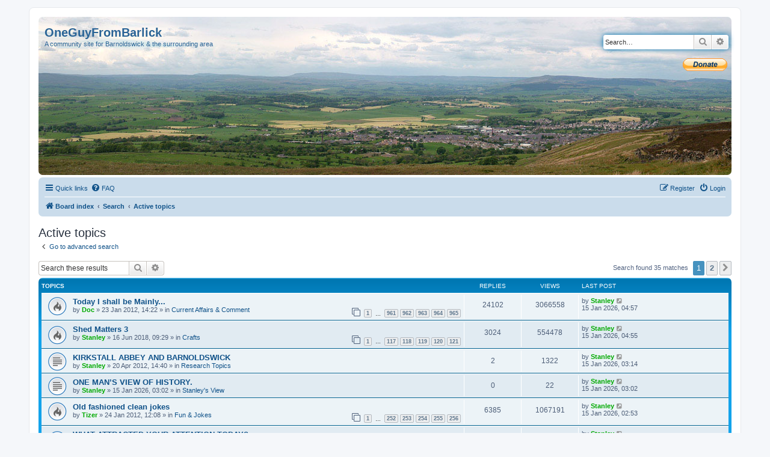

--- FILE ---
content_type: text/html; charset=UTF-8
request_url: https://oneguyfrombarlick.co.uk/search.php?search_id=active_topics&sid=76fbadbe42ae7eaec8ef8d91b1532970
body_size: 9076
content:
<!DOCTYPE html>
<html dir="ltr" lang="en-gb">
<head>
<meta charset="utf-8" />
<meta http-equiv="X-UA-Compatible" content="IE=edge">
<meta name="viewport" content="width=device-width, initial-scale=1" />

<title>OneGuyFromBarlick - Active topics</title>

	<link rel="alternate" type="application/atom+xml" title="Feed - OneGuyFromBarlick" href="/app.php/feed?sid=a4b45688a57391d0305c6d8449d14e8c">		<link rel="alternate" type="application/atom+xml" title="Feed - All forums" href="/app.php/feed/forums?sid=a4b45688a57391d0305c6d8449d14e8c">	<link rel="alternate" type="application/atom+xml" title="Feed - New Topics" href="/app.php/feed/topics?sid=a4b45688a57391d0305c6d8449d14e8c">	<link rel="alternate" type="application/atom+xml" title="Feed - Active Topics" href="/app.php/feed/topics_active?sid=a4b45688a57391d0305c6d8449d14e8c">			

<!--
	phpBB style name: prosilver
	Based on style:   prosilver (this is the default phpBB3 style)
	Original author:  Tom Beddard ( http://www.subBlue.com/ )
	Modified by:
-->

<link href="./assets/css/font-awesome.min.css?assets_version=46" rel="stylesheet">
<link href="./styles/prosilver/theme/stylesheet.css?assets_version=46" rel="stylesheet">
<link href="./styles/prosilver/theme/en/stylesheet.css?assets_version=46" rel="stylesheet">




<!--[if lte IE 9]>
	<link href="./styles/prosilver/theme/tweaks.css?assets_version=46" rel="stylesheet">
<![endif]-->


<link href="./ext/phpbbgallery/core/styles/prosilver/theme/gallery.css?assets_version=46" rel="stylesheet" media="screen">
<link href="./ext/phpbbgallery/core/styles/all/theme/default.css?assets_version=46" rel="stylesheet" media="screen">
<link href="./ext/vse/abbc3/styles/all/theme/abbc3_common.min.css?assets_version=46" rel="stylesheet" media="screen">



</head>
<body id="phpbb" class="nojs notouch section-search ltr ">


<div id="wrap" class="wrap">
	<a id="top" class="top-anchor" accesskey="t"></a>
	<div id="page-header">
		<div class="headerbar" role="banner">
					<div class="inner">

			<div id="site-description" class="site-description">
		<a id="logo" class="logo" href="./index.php?sid=a4b45688a57391d0305c6d8449d14e8c" title="Board index">
					<span class="site_logo"></span>
				</a>
				<h1>OneGuyFromBarlick</h1>
				<p>A community site for Barnoldswick &amp; the surrounding area</p>
				<p class="skiplink"><a href="#start_here">Skip to content</a></p>
			</div>

									<div id="search-box" class="search-box search-header" role="search">
				<form action="./search.php?sid=a4b45688a57391d0305c6d8449d14e8c" method="get" id="search">
				<fieldset>
					<input name="keywords" id="keywords" type="search" maxlength="128" title="Search for keywords" class="inputbox search tiny" size="20" value="" placeholder="Search…" />
					<button class="button button-search" type="submit" title="Search">
						<i class="icon fa-search fa-fw" aria-hidden="true"></i><span class="sr-only">Search</span>
					</button>
					<a href="./search.php?sid=a4b45688a57391d0305c6d8449d14e8c" class="button button-search-end" title="Advanced search">
						<i class="icon fa-cog fa-fw" aria-hidden="true"></i><span class="sr-only">Advanced search</span>
					</a>
					<input type="hidden" name="sid" value="a4b45688a57391d0305c6d8449d14e8c" />

				</fieldset>
				</form>
			</div>
						
			</div>
			<div style="text-align: right">	
				<form action="https://www.paypal.com/cgi-bin/webscr" method="post" target="_top">
					<input type="hidden" name="cmd" value="_s-xclick">
					<input type="hidden" name="hosted_button_id" value="E9FGRPMA9YGYE">
					<input type="image" src="https://www.paypalobjects.com/en_GB/i/btn/btn_donate_SM.gif" border="0" name="submit" alt="PayPal Ã¢Â€Â“ The safer, easier way to pay online!">
					<img alt="" border="0" src="https://www.paypalobjects.com/en_GB/i/scr/pixel.gif" width="1" height="1">
				</form>
			</div>
					</div>
				<div class="navbar" role="navigation">
	<div class="inner">

	<ul id="nav-main" class="nav-main linklist" role="menubar">

		<li id="quick-links" class="quick-links dropdown-container responsive-menu" data-skip-responsive="true">
			<a href="#" class="dropdown-trigger">
				<i class="icon fa-bars fa-fw" aria-hidden="true"></i><span>Quick links</span>
			</a>
			<div class="dropdown">
				<div class="pointer"><div class="pointer-inner"></div></div>
				<ul class="dropdown-contents" role="menu">
					
											<li class="separator"></li>
																									<li>
								<a href="./search.php?search_id=unanswered&amp;sid=a4b45688a57391d0305c6d8449d14e8c" role="menuitem">
									<i class="icon fa-file-o fa-fw icon-gray" aria-hidden="true"></i><span>Unanswered topics</span>
								</a>
							</li>
							<li>
								<a href="./search.php?search_id=active_topics&amp;sid=a4b45688a57391d0305c6d8449d14e8c" role="menuitem">
									<i class="icon fa-file-o fa-fw icon-blue" aria-hidden="true"></i><span>Active topics</span>
								</a>
							</li>
							<li class="separator"></li>
							<li>
								<a href="./search.php?sid=a4b45688a57391d0305c6d8449d14e8c" role="menuitem">
									<i class="icon fa-search fa-fw" aria-hidden="true"></i><span>Search</span>
								</a>
							</li>
					
										<li class="separator"></li>

									</ul>
			</div>
		</li>

				<li data-skip-responsive="true">
			<a href="/app.php/help/faq?sid=a4b45688a57391d0305c6d8449d14e8c" rel="help" title="Frequently Asked Questions" role="menuitem">
				<i class="icon fa-question-circle fa-fw" aria-hidden="true"></i><span>FAQ</span>
			</a>
		</li>
						
			<li class="rightside"  data-skip-responsive="true">
			<a href="./ucp.php?mode=login&amp;redirect=search.php%3Fsearch_id%3Dactive_topics&amp;sid=a4b45688a57391d0305c6d8449d14e8c" title="Login" accesskey="x" role="menuitem">
				<i class="icon fa-power-off fa-fw" aria-hidden="true"></i><span>Login</span>
			</a>
		</li>
					<li class="rightside" data-skip-responsive="true">
				<a href="./ucp.php?mode=register&amp;sid=a4b45688a57391d0305c6d8449d14e8c" role="menuitem">
					<i class="icon fa-pencil-square-o  fa-fw" aria-hidden="true"></i><span>Register</span>
				</a>
			</li>
						</ul>

	<ul id="nav-breadcrumbs" class="nav-breadcrumbs linklist navlinks" role="menubar">
				
		
		<li class="breadcrumbs" itemscope itemtype="https://schema.org/BreadcrumbList">

			
							<span class="crumb" itemtype="https://schema.org/ListItem" itemprop="itemListElement" itemscope><a itemprop="item" href="./index.php?sid=a4b45688a57391d0305c6d8449d14e8c" accesskey="h" data-navbar-reference="index"><i class="icon fa-home fa-fw"></i><span itemprop="name">Board index</span></a><meta itemprop="position" content="1" /></span>

											
								<span class="crumb" itemtype="https://schema.org/ListItem" itemprop="itemListElement" itemscope><a itemprop="item" href="./search.php?sid=a4b45688a57391d0305c6d8449d14e8c"><span itemprop="name">Search</span></a><meta itemprop="position" content="2" /></span>
															
								<span class="crumb" itemtype="https://schema.org/ListItem" itemprop="itemListElement" itemscope><a itemprop="item" href="./search.php?search_id=active_topics&amp;sid=a4b45688a57391d0305c6d8449d14e8c"><span itemprop="name">Active topics</span></a><meta itemprop="position" content="3" /></span>
							
					</li>

		
					<li class="rightside responsive-search">
				<a href="./search.php?sid=a4b45688a57391d0305c6d8449d14e8c" title="View the advanced search options" role="menuitem">
					<i class="icon fa-search fa-fw" aria-hidden="true"></i><span class="sr-only">Search</span>
				</a>
			</li>
			</ul>

	</div>
</div>
	</div>

	
	<a id="start_here" class="anchor"></a>
	<div id="page-body" class="page-body" role="main">
		
		

<h2 class="searchresults-title">Active topics</h2>

	<p class="advanced-search-link">
		<a class="arrow-left" href="./search.php?sid=a4b45688a57391d0305c6d8449d14e8c" title="Advanced search">
			<i class="icon fa-angle-left fa-fw icon-black" aria-hidden="true"></i><span>Go to advanced search</span>
		</a>
	</p>


	<div class="action-bar bar-top">

			<div class="search-box" role="search">
			<form method="post" action="./search.php?st=7&amp;sk=t&amp;sd=d&amp;sr=topics&amp;sid=a4b45688a57391d0305c6d8449d14e8c&amp;search_id=active_topics">
			<fieldset>
				<input class="inputbox search tiny" type="search" name="add_keywords" id="add_keywords" value="" placeholder="Search these results" />
				<button class="button button-search" type="submit" title="Search">
					<i class="icon fa-search fa-fw" aria-hidden="true"></i><span class="sr-only">Search</span>
				</button>
				<a href="./search.php?sid=a4b45688a57391d0305c6d8449d14e8c" class="button button-search-end" title="Advanced search">
					<i class="icon fa-cog fa-fw" aria-hidden="true"></i><span class="sr-only">Advanced search</span>
				</a>
			</fieldset>
			</form>
		</div>
	
		
		<div class="pagination">
						Search found 35 matches
							<ul>
		<li class="active"><span>1</span></li>
				<li><a class="button" href="./search.php?st=7&amp;sk=t&amp;sd=d&amp;sr=topics&amp;sid=a4b45688a57391d0305c6d8449d14e8c&amp;search_id=active_topics&amp;start=25" role="button">2</a></li>
				<li class="arrow next"><a class="button button-icon-only" href="./search.php?st=7&amp;sk=t&amp;sd=d&amp;sr=topics&amp;sid=a4b45688a57391d0305c6d8449d14e8c&amp;search_id=active_topics&amp;start=25" rel="next" role="button"><i class="icon fa-chevron-right fa-fw" aria-hidden="true"></i><span class="sr-only">Next</span></a></li>
	</ul>
					</div>
	</div>


		<div class="forumbg">

		<div class="inner">
		<ul class="topiclist">
			<li class="header">
				<dl class="row-item">
					<dt><div class="list-inner">Topics</div></dt>
					<dd class="posts">Replies</dd>
					<dd class="views">Views</dd>
					<dd class="lastpost"><span>Last post</span></dd>
									</dl>
			</li>
		</ul>
		<ul class="topiclist topics">

								<li class="row bg1">
				<dl class="row-item topic_read_hot">
					<dt title="There are no new unread posts for this topic.">
												<div class="list-inner">
																					<a href="./viewtopic.php?t=336&amp;sid=a4b45688a57391d0305c6d8449d14e8c" class="topictitle">Today I shall be Mainly...</a>
																												<br />
							
															<div class="responsive-show" style="display: none;">
									Last post by <a href="./memberlist.php?mode=viewprofile&amp;u=68&amp;sid=a4b45688a57391d0305c6d8449d14e8c" style="color: #00AA00;" class="username-coloured">Stanley</a> &laquo; <a href="./viewtopic.php?p=256707&amp;sid=a4b45688a57391d0305c6d8449d14e8c#p256707" title="Go to last post"><time datetime="2026-01-15T04:57:04+00:00">15 Jan 2026, 04:57</time></a>
									<br />Posted in <a href="./viewforum.php?f=393&amp;sid=a4b45688a57391d0305c6d8449d14e8c">Current Affairs &amp; Comment</a>
								</div>
							<span class="responsive-show left-box" style="display: none;">Replies: <strong>24102</strong></span>							
							<div class="responsive-hide left-box">
																																by <a href="./memberlist.php?mode=viewprofile&amp;u=2&amp;sid=a4b45688a57391d0305c6d8449d14e8c" style="color: #00AA00;" class="username-coloured">Doc</a> &raquo; <time datetime="2012-01-23T14:22:26+00:00">23 Jan 2012, 14:22</time> &raquo; in <a href="./viewforum.php?f=393&amp;sid=a4b45688a57391d0305c6d8449d14e8c">Current Affairs &amp; Comment</a>
															</div>

														<div class="pagination">
								<span><i class="icon fa-clone fa-fw" aria-hidden="true"></i></span>
								<ul>
																	<li><a class="button" href="./viewtopic.php?t=336&amp;sid=a4b45688a57391d0305c6d8449d14e8c">1</a></li>
																										<li class="ellipsis"><span>…</span></li>
																										<li><a class="button" href="./viewtopic.php?t=336&amp;sid=a4b45688a57391d0305c6d8449d14e8c&amp;start=24000">961</a></li>
																										<li><a class="button" href="./viewtopic.php?t=336&amp;sid=a4b45688a57391d0305c6d8449d14e8c&amp;start=24025">962</a></li>
																										<li><a class="button" href="./viewtopic.php?t=336&amp;sid=a4b45688a57391d0305c6d8449d14e8c&amp;start=24050">963</a></li>
																										<li><a class="button" href="./viewtopic.php?t=336&amp;sid=a4b45688a57391d0305c6d8449d14e8c&amp;start=24075">964</a></li>
																										<li><a class="button" href="./viewtopic.php?t=336&amp;sid=a4b45688a57391d0305c6d8449d14e8c&amp;start=24100">965</a></li>
																																																			</ul>
							</div>
							
													</div>
					</dt>
					<dd class="posts">24102 <dfn>Replies</dfn></dd>
					<dd class="views">3066558 <dfn>Views</dfn></dd>
					<dd class="lastpost">
						<span><dfn>Last post </dfn>by <a href="./memberlist.php?mode=viewprofile&amp;u=68&amp;sid=a4b45688a57391d0305c6d8449d14e8c" style="color: #00AA00;" class="username-coloured">Stanley</a>															<a href="./viewtopic.php?p=256707&amp;sid=a4b45688a57391d0305c6d8449d14e8c#p256707" title="Go to last post">
									<i class="icon fa-external-link-square fa-fw icon-lightgray icon-md" aria-hidden="true"></i><span class="sr-only"></span>
								</a>
														<br /><time datetime="2026-01-15T04:57:04+00:00">15 Jan 2026, 04:57</time>
						</span>
					</dd>
									</dl>
			</li>
											<li class="row bg2">
				<dl class="row-item topic_read_hot">
					<dt title="There are no new unread posts for this topic.">
												<div class="list-inner">
																					<a href="./viewtopic.php?t=14765&amp;sid=a4b45688a57391d0305c6d8449d14e8c" class="topictitle">Shed Matters 3</a>
																												<br />
							
															<div class="responsive-show" style="display: none;">
									Last post by <a href="./memberlist.php?mode=viewprofile&amp;u=68&amp;sid=a4b45688a57391d0305c6d8449d14e8c" style="color: #00AA00;" class="username-coloured">Stanley</a> &laquo; <a href="./viewtopic.php?p=256706&amp;sid=a4b45688a57391d0305c6d8449d14e8c#p256706" title="Go to last post"><time datetime="2026-01-15T04:55:06+00:00">15 Jan 2026, 04:55</time></a>
									<br />Posted in <a href="./viewforum.php?f=146&amp;sid=a4b45688a57391d0305c6d8449d14e8c">Crafts</a>
								</div>
							<span class="responsive-show left-box" style="display: none;">Replies: <strong>3024</strong></span>							
							<div class="responsive-hide left-box">
																																by <a href="./memberlist.php?mode=viewprofile&amp;u=68&amp;sid=a4b45688a57391d0305c6d8449d14e8c" style="color: #00AA00;" class="username-coloured">Stanley</a> &raquo; <time datetime="2018-06-16T09:29:59+00:00">16 Jun 2018, 09:29</time> &raquo; in <a href="./viewforum.php?f=146&amp;sid=a4b45688a57391d0305c6d8449d14e8c">Crafts</a>
															</div>

														<div class="pagination">
								<span><i class="icon fa-clone fa-fw" aria-hidden="true"></i></span>
								<ul>
																	<li><a class="button" href="./viewtopic.php?t=14765&amp;sid=a4b45688a57391d0305c6d8449d14e8c">1</a></li>
																										<li class="ellipsis"><span>…</span></li>
																										<li><a class="button" href="./viewtopic.php?t=14765&amp;sid=a4b45688a57391d0305c6d8449d14e8c&amp;start=2900">117</a></li>
																										<li><a class="button" href="./viewtopic.php?t=14765&amp;sid=a4b45688a57391d0305c6d8449d14e8c&amp;start=2925">118</a></li>
																										<li><a class="button" href="./viewtopic.php?t=14765&amp;sid=a4b45688a57391d0305c6d8449d14e8c&amp;start=2950">119</a></li>
																										<li><a class="button" href="./viewtopic.php?t=14765&amp;sid=a4b45688a57391d0305c6d8449d14e8c&amp;start=2975">120</a></li>
																										<li><a class="button" href="./viewtopic.php?t=14765&amp;sid=a4b45688a57391d0305c6d8449d14e8c&amp;start=3000">121</a></li>
																																																			</ul>
							</div>
							
													</div>
					</dt>
					<dd class="posts">3024 <dfn>Replies</dfn></dd>
					<dd class="views">554478 <dfn>Views</dfn></dd>
					<dd class="lastpost">
						<span><dfn>Last post </dfn>by <a href="./memberlist.php?mode=viewprofile&amp;u=68&amp;sid=a4b45688a57391d0305c6d8449d14e8c" style="color: #00AA00;" class="username-coloured">Stanley</a>															<a href="./viewtopic.php?p=256706&amp;sid=a4b45688a57391d0305c6d8449d14e8c#p256706" title="Go to last post">
									<i class="icon fa-external-link-square fa-fw icon-lightgray icon-md" aria-hidden="true"></i><span class="sr-only"></span>
								</a>
														<br /><time datetime="2026-01-15T04:55:06+00:00">15 Jan 2026, 04:55</time>
						</span>
					</dd>
									</dl>
			</li>
											<li class="row bg1">
				<dl class="row-item topic_read">
					<dt title="There are no new unread posts for this topic.">
												<div class="list-inner">
																					<a href="./viewtopic.php?t=6844&amp;sid=a4b45688a57391d0305c6d8449d14e8c" class="topictitle">KIRKSTALL ABBEY AND BARNOLDSWICK</a>
																												<br />
							
															<div class="responsive-show" style="display: none;">
									Last post by <a href="./memberlist.php?mode=viewprofile&amp;u=68&amp;sid=a4b45688a57391d0305c6d8449d14e8c" style="color: #00AA00;" class="username-coloured">Stanley</a> &laquo; <a href="./viewtopic.php?p=256705&amp;sid=a4b45688a57391d0305c6d8449d14e8c#p256705" title="Go to last post"><time datetime="2026-01-15T03:14:10+00:00">15 Jan 2026, 03:14</time></a>
									<br />Posted in <a href="./viewforum.php?f=359&amp;sid=a4b45688a57391d0305c6d8449d14e8c">Research Topics</a>
								</div>
							<span class="responsive-show left-box" style="display: none;">Replies: <strong>2</strong></span>							
							<div class="responsive-hide left-box">
																																by <a href="./memberlist.php?mode=viewprofile&amp;u=68&amp;sid=a4b45688a57391d0305c6d8449d14e8c" style="color: #00AA00;" class="username-coloured">Stanley</a> &raquo; <time datetime="2012-04-20T14:40:26+00:00">20 Apr 2012, 14:40</time> &raquo; in <a href="./viewforum.php?f=359&amp;sid=a4b45688a57391d0305c6d8449d14e8c">Research Topics</a>
															</div>

							
													</div>
					</dt>
					<dd class="posts">2 <dfn>Replies</dfn></dd>
					<dd class="views">1322 <dfn>Views</dfn></dd>
					<dd class="lastpost">
						<span><dfn>Last post </dfn>by <a href="./memberlist.php?mode=viewprofile&amp;u=68&amp;sid=a4b45688a57391d0305c6d8449d14e8c" style="color: #00AA00;" class="username-coloured">Stanley</a>															<a href="./viewtopic.php?p=256705&amp;sid=a4b45688a57391d0305c6d8449d14e8c#p256705" title="Go to last post">
									<i class="icon fa-external-link-square fa-fw icon-lightgray icon-md" aria-hidden="true"></i><span class="sr-only"></span>
								</a>
														<br /><time datetime="2026-01-15T03:14:10+00:00">15 Jan 2026, 03:14</time>
						</span>
					</dd>
									</dl>
			</li>
											<li class="row bg2">
				<dl class="row-item topic_read">
					<dt title="There are no new unread posts for this topic.">
												<div class="list-inner">
																					<a href="./viewtopic.php?t=15361&amp;sid=a4b45688a57391d0305c6d8449d14e8c" class="topictitle">ONE MAN’S VIEW OF HISTORY.</a>
																												<br />
							
															<div class="responsive-show" style="display: none;">
									Last post by <a href="./memberlist.php?mode=viewprofile&amp;u=68&amp;sid=a4b45688a57391d0305c6d8449d14e8c" style="color: #00AA00;" class="username-coloured">Stanley</a> &laquo; <a href="./viewtopic.php?p=256704&amp;sid=a4b45688a57391d0305c6d8449d14e8c#p256704" title="Go to last post"><time datetime="2026-01-15T03:02:44+00:00">15 Jan 2026, 03:02</time></a>
									<br />Posted in <a href="./viewforum.php?f=61&amp;sid=a4b45688a57391d0305c6d8449d14e8c">Stanley's View</a>
								</div>
														
							<div class="responsive-hide left-box">
																																by <a href="./memberlist.php?mode=viewprofile&amp;u=68&amp;sid=a4b45688a57391d0305c6d8449d14e8c" style="color: #00AA00;" class="username-coloured">Stanley</a> &raquo; <time datetime="2026-01-15T03:02:44+00:00">15 Jan 2026, 03:02</time> &raquo; in <a href="./viewforum.php?f=61&amp;sid=a4b45688a57391d0305c6d8449d14e8c">Stanley's View</a>
															</div>

							
													</div>
					</dt>
					<dd class="posts">0 <dfn>Replies</dfn></dd>
					<dd class="views">22 <dfn>Views</dfn></dd>
					<dd class="lastpost">
						<span><dfn>Last post </dfn>by <a href="./memberlist.php?mode=viewprofile&amp;u=68&amp;sid=a4b45688a57391d0305c6d8449d14e8c" style="color: #00AA00;" class="username-coloured">Stanley</a>															<a href="./viewtopic.php?p=256704&amp;sid=a4b45688a57391d0305c6d8449d14e8c#p256704" title="Go to last post">
									<i class="icon fa-external-link-square fa-fw icon-lightgray icon-md" aria-hidden="true"></i><span class="sr-only"></span>
								</a>
														<br /><time datetime="2026-01-15T03:02:44+00:00">15 Jan 2026, 03:02</time>
						</span>
					</dd>
									</dl>
			</li>
											<li class="row bg1">
				<dl class="row-item topic_read_hot">
					<dt title="There are no new unread posts for this topic.">
												<div class="list-inner">
																					<a href="./viewtopic.php?t=368&amp;sid=a4b45688a57391d0305c6d8449d14e8c" class="topictitle">Old fashioned clean jokes</a>
																												<br />
							
															<div class="responsive-show" style="display: none;">
									Last post by <a href="./memberlist.php?mode=viewprofile&amp;u=68&amp;sid=a4b45688a57391d0305c6d8449d14e8c" style="color: #00AA00;" class="username-coloured">Stanley</a> &laquo; <a href="./viewtopic.php?p=256703&amp;sid=a4b45688a57391d0305c6d8449d14e8c#p256703" title="Go to last post"><time datetime="2026-01-15T02:53:09+00:00">15 Jan 2026, 02:53</time></a>
									<br />Posted in <a href="./viewforum.php?f=43&amp;sid=a4b45688a57391d0305c6d8449d14e8c">Fun &amp; Jokes</a>
								</div>
							<span class="responsive-show left-box" style="display: none;">Replies: <strong>6385</strong></span>							
							<div class="responsive-hide left-box">
																																by <a href="./memberlist.php?mode=viewprofile&amp;u=102&amp;sid=a4b45688a57391d0305c6d8449d14e8c" style="color: #00AA00;" class="username-coloured">Tizer</a> &raquo; <time datetime="2012-01-24T12:08:28+00:00">24 Jan 2012, 12:08</time> &raquo; in <a href="./viewforum.php?f=43&amp;sid=a4b45688a57391d0305c6d8449d14e8c">Fun &amp; Jokes</a>
															</div>

														<div class="pagination">
								<span><i class="icon fa-clone fa-fw" aria-hidden="true"></i></span>
								<ul>
																	<li><a class="button" href="./viewtopic.php?t=368&amp;sid=a4b45688a57391d0305c6d8449d14e8c">1</a></li>
																										<li class="ellipsis"><span>…</span></li>
																										<li><a class="button" href="./viewtopic.php?t=368&amp;sid=a4b45688a57391d0305c6d8449d14e8c&amp;start=6275">252</a></li>
																										<li><a class="button" href="./viewtopic.php?t=368&amp;sid=a4b45688a57391d0305c6d8449d14e8c&amp;start=6300">253</a></li>
																										<li><a class="button" href="./viewtopic.php?t=368&amp;sid=a4b45688a57391d0305c6d8449d14e8c&amp;start=6325">254</a></li>
																										<li><a class="button" href="./viewtopic.php?t=368&amp;sid=a4b45688a57391d0305c6d8449d14e8c&amp;start=6350">255</a></li>
																										<li><a class="button" href="./viewtopic.php?t=368&amp;sid=a4b45688a57391d0305c6d8449d14e8c&amp;start=6375">256</a></li>
																																																			</ul>
							</div>
							
													</div>
					</dt>
					<dd class="posts">6385 <dfn>Replies</dfn></dd>
					<dd class="views">1067191 <dfn>Views</dfn></dd>
					<dd class="lastpost">
						<span><dfn>Last post </dfn>by <a href="./memberlist.php?mode=viewprofile&amp;u=68&amp;sid=a4b45688a57391d0305c6d8449d14e8c" style="color: #00AA00;" class="username-coloured">Stanley</a>															<a href="./viewtopic.php?p=256703&amp;sid=a4b45688a57391d0305c6d8449d14e8c#p256703" title="Go to last post">
									<i class="icon fa-external-link-square fa-fw icon-lightgray icon-md" aria-hidden="true"></i><span class="sr-only"></span>
								</a>
														<br /><time datetime="2026-01-15T02:53:09+00:00">15 Jan 2026, 02:53</time>
						</span>
					</dd>
									</dl>
			</li>
											<li class="row bg2">
				<dl class="row-item topic_read_hot">
					<dt title="There are no new unread posts for this topic.">
												<div class="list-inner">
																					<a href="./viewtopic.php?t=335&amp;sid=a4b45688a57391d0305c6d8449d14e8c" class="topictitle">WHAT ATTRACTED YOUR ATTENTION TODAY?</a>
																												<br />
							
															<div class="responsive-show" style="display: none;">
									Last post by <a href="./memberlist.php?mode=viewprofile&amp;u=68&amp;sid=a4b45688a57391d0305c6d8449d14e8c" style="color: #00AA00;" class="username-coloured">Stanley</a> &laquo; <a href="./viewtopic.php?p=256702&amp;sid=a4b45688a57391d0305c6d8449d14e8c#p256702" title="Go to last post"><time datetime="2026-01-15T02:47:38+00:00">15 Jan 2026, 02:47</time></a>
									<br />Posted in <a href="./viewforum.php?f=390&amp;sid=a4b45688a57391d0305c6d8449d14e8c">What, Where, When, We, Who, Look &amp; How</a>
								</div>
							<span class="responsive-show left-box" style="display: none;">Replies: <strong>18347</strong></span>							
							<div class="responsive-hide left-box">
																																by <a href="./memberlist.php?mode=viewprofile&amp;u=68&amp;sid=a4b45688a57391d0305c6d8449d14e8c" style="color: #00AA00;" class="username-coloured">Stanley</a> &raquo; <time datetime="2012-01-23T14:15:27+00:00">23 Jan 2012, 14:15</time> &raquo; in <a href="./viewforum.php?f=390&amp;sid=a4b45688a57391d0305c6d8449d14e8c">What, Where, When, We, Who, Look &amp; How</a>
															</div>

														<div class="pagination">
								<span><i class="icon fa-clone fa-fw" aria-hidden="true"></i></span>
								<ul>
																	<li><a class="button" href="./viewtopic.php?t=335&amp;sid=a4b45688a57391d0305c6d8449d14e8c">1</a></li>
																										<li class="ellipsis"><span>…</span></li>
																										<li><a class="button" href="./viewtopic.php?t=335&amp;sid=a4b45688a57391d0305c6d8449d14e8c&amp;start=18225">730</a></li>
																										<li><a class="button" href="./viewtopic.php?t=335&amp;sid=a4b45688a57391d0305c6d8449d14e8c&amp;start=18250">731</a></li>
																										<li><a class="button" href="./viewtopic.php?t=335&amp;sid=a4b45688a57391d0305c6d8449d14e8c&amp;start=18275">732</a></li>
																										<li><a class="button" href="./viewtopic.php?t=335&amp;sid=a4b45688a57391d0305c6d8449d14e8c&amp;start=18300">733</a></li>
																										<li><a class="button" href="./viewtopic.php?t=335&amp;sid=a4b45688a57391d0305c6d8449d14e8c&amp;start=18325">734</a></li>
																																																			</ul>
							</div>
							
													</div>
					</dt>
					<dd class="posts">18347 <dfn>Replies</dfn></dd>
					<dd class="views">3284765 <dfn>Views</dfn></dd>
					<dd class="lastpost">
						<span><dfn>Last post </dfn>by <a href="./memberlist.php?mode=viewprofile&amp;u=68&amp;sid=a4b45688a57391d0305c6d8449d14e8c" style="color: #00AA00;" class="username-coloured">Stanley</a>															<a href="./viewtopic.php?p=256702&amp;sid=a4b45688a57391d0305c6d8449d14e8c#p256702" title="Go to last post">
									<i class="icon fa-external-link-square fa-fw icon-lightgray icon-md" aria-hidden="true"></i><span class="sr-only"></span>
								</a>
														<br /><time datetime="2026-01-15T02:47:38+00:00">15 Jan 2026, 02:47</time>
						</span>
					</dd>
									</dl>
			</li>
											<li class="row bg1">
				<dl class="row-item topic_read_hot">
					<dt title="There are no new unread posts for this topic.">
												<div class="list-inner">
																					<a href="./viewtopic.php?t=653&amp;sid=a4b45688a57391d0305c6d8449d14e8c" class="topictitle">MYSTERY OBJECTS</a>
																												<br />
							
															<div class="responsive-show" style="display: none;">
									Last post by <a href="./memberlist.php?mode=viewprofile&amp;u=68&amp;sid=a4b45688a57391d0305c6d8449d14e8c" style="color: #00AA00;" class="username-coloured">Stanley</a> &laquo; <a href="./viewtopic.php?p=256701&amp;sid=a4b45688a57391d0305c6d8449d14e8c#p256701" title="Go to last post"><time datetime="2026-01-15T02:40:23+00:00">15 Jan 2026, 02:40</time></a>
									<br />Posted in <a href="./viewforum.php?f=44&amp;sid=a4b45688a57391d0305c6d8449d14e8c">Puzzles &amp; Quizzes</a>
								</div>
							<span class="responsive-show left-box" style="display: none;">Replies: <strong>22527</strong></span>							
							<div class="responsive-hide left-box">
																																by <a href="./memberlist.php?mode=viewprofile&amp;u=68&amp;sid=a4b45688a57391d0305c6d8449d14e8c" style="color: #00AA00;" class="username-coloured">Stanley</a> &raquo; <time datetime="2012-01-31T11:57:51+00:00">31 Jan 2012, 11:57</time> &raquo; in <a href="./viewforum.php?f=44&amp;sid=a4b45688a57391d0305c6d8449d14e8c">Puzzles &amp; Quizzes</a>
															</div>

														<div class="pagination">
								<span><i class="icon fa-clone fa-fw" aria-hidden="true"></i></span>
								<ul>
																	<li><a class="button" href="./viewtopic.php?t=653&amp;sid=a4b45688a57391d0305c6d8449d14e8c">1</a></li>
																										<li class="ellipsis"><span>…</span></li>
																										<li><a class="button" href="./viewtopic.php?t=653&amp;sid=a4b45688a57391d0305c6d8449d14e8c&amp;start=22425">898</a></li>
																										<li><a class="button" href="./viewtopic.php?t=653&amp;sid=a4b45688a57391d0305c6d8449d14e8c&amp;start=22450">899</a></li>
																										<li><a class="button" href="./viewtopic.php?t=653&amp;sid=a4b45688a57391d0305c6d8449d14e8c&amp;start=22475">900</a></li>
																										<li><a class="button" href="./viewtopic.php?t=653&amp;sid=a4b45688a57391d0305c6d8449d14e8c&amp;start=22500">901</a></li>
																										<li><a class="button" href="./viewtopic.php?t=653&amp;sid=a4b45688a57391d0305c6d8449d14e8c&amp;start=22525">902</a></li>
																																																			</ul>
							</div>
							
													</div>
					</dt>
					<dd class="posts">22527 <dfn>Replies</dfn></dd>
					<dd class="views">3660211 <dfn>Views</dfn></dd>
					<dd class="lastpost">
						<span><dfn>Last post </dfn>by <a href="./memberlist.php?mode=viewprofile&amp;u=68&amp;sid=a4b45688a57391d0305c6d8449d14e8c" style="color: #00AA00;" class="username-coloured">Stanley</a>															<a href="./viewtopic.php?p=256701&amp;sid=a4b45688a57391d0305c6d8449d14e8c#p256701" title="Go to last post">
									<i class="icon fa-external-link-square fa-fw icon-lightgray icon-md" aria-hidden="true"></i><span class="sr-only"></span>
								</a>
														<br /><time datetime="2026-01-15T02:40:23+00:00">15 Jan 2026, 02:40</time>
						</span>
					</dd>
									</dl>
			</li>
											<li class="row bg2">
				<dl class="row-item topic_read_hot">
					<dt title="There are no new unread posts for this topic.">
												<div class="list-inner">
																					<a href="./viewtopic.php?t=14652&amp;sid=a4b45688a57391d0305c6d8449d14e8c" class="topictitle">TODAY'S PENNINE WEATHER</a>
																												<br />
							
															<div class="responsive-show" style="display: none;">
									Last post by <a href="./memberlist.php?mode=viewprofile&amp;u=68&amp;sid=a4b45688a57391d0305c6d8449d14e8c" style="color: #00AA00;" class="username-coloured">Stanley</a> &laquo; <a href="./viewtopic.php?p=256700&amp;sid=a4b45688a57391d0305c6d8449d14e8c#p256700" title="Go to last post"><time datetime="2026-01-15T02:36:39+00:00">15 Jan 2026, 02:36</time></a>
									<br />Posted in <a href="./viewforum.php?f=387&amp;sid=a4b45688a57391d0305c6d8449d14e8c">Seasons</a>
								</div>
							<span class="responsive-show left-box" style="display: none;">Replies: <strong>7229</strong></span>							
							<div class="responsive-hide left-box">
																																by <a href="./memberlist.php?mode=viewprofile&amp;u=68&amp;sid=a4b45688a57391d0305c6d8449d14e8c" style="color: #00AA00;" class="username-coloured">Stanley</a> &raquo; <time datetime="2017-09-11T10:23:39+00:00">11 Sep 2017, 10:23</time> &raquo; in <a href="./viewforum.php?f=387&amp;sid=a4b45688a57391d0305c6d8449d14e8c">Seasons</a>
															</div>

														<div class="pagination">
								<span><i class="icon fa-clone fa-fw" aria-hidden="true"></i></span>
								<ul>
																	<li><a class="button" href="./viewtopic.php?t=14652&amp;sid=a4b45688a57391d0305c6d8449d14e8c">1</a></li>
																										<li class="ellipsis"><span>…</span></li>
																										<li><a class="button" href="./viewtopic.php?t=14652&amp;sid=a4b45688a57391d0305c6d8449d14e8c&amp;start=7125">286</a></li>
																										<li><a class="button" href="./viewtopic.php?t=14652&amp;sid=a4b45688a57391d0305c6d8449d14e8c&amp;start=7150">287</a></li>
																										<li><a class="button" href="./viewtopic.php?t=14652&amp;sid=a4b45688a57391d0305c6d8449d14e8c&amp;start=7175">288</a></li>
																										<li><a class="button" href="./viewtopic.php?t=14652&amp;sid=a4b45688a57391d0305c6d8449d14e8c&amp;start=7200">289</a></li>
																										<li><a class="button" href="./viewtopic.php?t=14652&amp;sid=a4b45688a57391d0305c6d8449d14e8c&amp;start=7225">290</a></li>
																																																			</ul>
							</div>
							
													</div>
					</dt>
					<dd class="posts">7229 <dfn>Replies</dfn></dd>
					<dd class="views">889561 <dfn>Views</dfn></dd>
					<dd class="lastpost">
						<span><dfn>Last post </dfn>by <a href="./memberlist.php?mode=viewprofile&amp;u=68&amp;sid=a4b45688a57391d0305c6d8449d14e8c" style="color: #00AA00;" class="username-coloured">Stanley</a>															<a href="./viewtopic.php?p=256700&amp;sid=a4b45688a57391d0305c6d8449d14e8c#p256700" title="Go to last post">
									<i class="icon fa-external-link-square fa-fw icon-lightgray icon-md" aria-hidden="true"></i><span class="sr-only"></span>
								</a>
														<br /><time datetime="2026-01-15T02:36:39+00:00">15 Jan 2026, 02:36</time>
						</span>
					</dd>
									</dl>
			</li>
											<li class="row bg1">
				<dl class="row-item topic_read_hot">
					<dt title="There are no new unread posts for this topic.">
												<div class="list-inner">
																					<a href="./viewtopic.php?t=14863&amp;sid=a4b45688a57391d0305c6d8449d14e8c" class="topictitle">Seen in the News</a>
																												<br />
							
															<div class="responsive-show" style="display: none;">
									Last post by <a href="./memberlist.php?mode=viewprofile&amp;u=68&amp;sid=a4b45688a57391d0305c6d8449d14e8c" style="color: #00AA00;" class="username-coloured">Stanley</a> &laquo; <a href="./viewtopic.php?p=256699&amp;sid=a4b45688a57391d0305c6d8449d14e8c#p256699" title="Go to last post"><time datetime="2026-01-15T02:19:45+00:00">15 Jan 2026, 02:19</time></a>
									<br />Posted in <a href="./viewforum.php?f=393&amp;sid=a4b45688a57391d0305c6d8449d14e8c">Current Affairs &amp; Comment</a>
								</div>
							<span class="responsive-show left-box" style="display: none;">Replies: <strong>4954</strong></span>							
							<div class="responsive-hide left-box">
																																by <a href="./memberlist.php?mode=viewprofile&amp;u=83&amp;sid=a4b45688a57391d0305c6d8449d14e8c" style="color: #FF3300;" class="username-coloured">Tripps</a> &raquo; <time datetime="2019-08-16T11:47:45+00:00">16 Aug 2019, 11:47</time> &raquo; in <a href="./viewforum.php?f=393&amp;sid=a4b45688a57391d0305c6d8449d14e8c">Current Affairs &amp; Comment</a>
															</div>

														<div class="pagination">
								<span><i class="icon fa-clone fa-fw" aria-hidden="true"></i></span>
								<ul>
																	<li><a class="button" href="./viewtopic.php?t=14863&amp;sid=a4b45688a57391d0305c6d8449d14e8c">1</a></li>
																										<li class="ellipsis"><span>…</span></li>
																										<li><a class="button" href="./viewtopic.php?t=14863&amp;sid=a4b45688a57391d0305c6d8449d14e8c&amp;start=4850">195</a></li>
																										<li><a class="button" href="./viewtopic.php?t=14863&amp;sid=a4b45688a57391d0305c6d8449d14e8c&amp;start=4875">196</a></li>
																										<li><a class="button" href="./viewtopic.php?t=14863&amp;sid=a4b45688a57391d0305c6d8449d14e8c&amp;start=4900">197</a></li>
																										<li><a class="button" href="./viewtopic.php?t=14863&amp;sid=a4b45688a57391d0305c6d8449d14e8c&amp;start=4925">198</a></li>
																										<li><a class="button" href="./viewtopic.php?t=14863&amp;sid=a4b45688a57391d0305c6d8449d14e8c&amp;start=4950">199</a></li>
																																																			</ul>
							</div>
							
													</div>
					</dt>
					<dd class="posts">4954 <dfn>Replies</dfn></dd>
					<dd class="views">849813 <dfn>Views</dfn></dd>
					<dd class="lastpost">
						<span><dfn>Last post </dfn>by <a href="./memberlist.php?mode=viewprofile&amp;u=68&amp;sid=a4b45688a57391d0305c6d8449d14e8c" style="color: #00AA00;" class="username-coloured">Stanley</a>															<a href="./viewtopic.php?p=256699&amp;sid=a4b45688a57391d0305c6d8449d14e8c#p256699" title="Go to last post">
									<i class="icon fa-external-link-square fa-fw icon-lightgray icon-md" aria-hidden="true"></i><span class="sr-only"></span>
								</a>
														<br /><time datetime="2026-01-15T02:19:45+00:00">15 Jan 2026, 02:19</time>
						</span>
					</dd>
									</dl>
			</li>
											<li class="row bg2">
				<dl class="row-item topic_read_hot">
					<dt title="There are no new unread posts for this topic.">
												<div class="list-inner">
																					<a href="./viewtopic.php?t=13228&amp;sid=a4b45688a57391d0305c6d8449d14e8c" class="topictitle">FORGOTTEN CORNERS</a>
																												<br />
							
															<div class="responsive-show" style="display: none;">
									Last post by <a href="./memberlist.php?mode=viewprofile&amp;u=68&amp;sid=a4b45688a57391d0305c6d8449d14e8c" style="color: #00AA00;" class="username-coloured">Stanley</a> &laquo; <a href="./viewtopic.php?p=256698&amp;sid=a4b45688a57391d0305c6d8449d14e8c#p256698" title="Go to last post"><time datetime="2026-01-15T02:08:22+00:00">15 Jan 2026, 02:08</time></a>
									<br />Posted in <a href="./viewforum.php?f=59&amp;sid=a4b45688a57391d0305c6d8449d14e8c">Local History Topics</a>
								</div>
							<span class="responsive-show left-box" style="display: none;">Replies: <strong>7701</strong></span>							
							<div class="responsive-hide left-box">
																																by <a href="./memberlist.php?mode=viewprofile&amp;u=68&amp;sid=a4b45688a57391d0305c6d8449d14e8c" style="color: #00AA00;" class="username-coloured">Stanley</a> &raquo; <time datetime="2012-07-13T05:00:13+00:00">13 Jul 2012, 05:00</time> &raquo; in <a href="./viewforum.php?f=59&amp;sid=a4b45688a57391d0305c6d8449d14e8c">Local History Topics</a>
															</div>

														<div class="pagination">
								<span><i class="icon fa-clone fa-fw" aria-hidden="true"></i></span>
								<ul>
																	<li><a class="button" href="./viewtopic.php?t=13228&amp;sid=a4b45688a57391d0305c6d8449d14e8c">1</a></li>
																										<li class="ellipsis"><span>…</span></li>
																										<li><a class="button" href="./viewtopic.php?t=13228&amp;sid=a4b45688a57391d0305c6d8449d14e8c&amp;start=7600">305</a></li>
																										<li><a class="button" href="./viewtopic.php?t=13228&amp;sid=a4b45688a57391d0305c6d8449d14e8c&amp;start=7625">306</a></li>
																										<li><a class="button" href="./viewtopic.php?t=13228&amp;sid=a4b45688a57391d0305c6d8449d14e8c&amp;start=7650">307</a></li>
																										<li><a class="button" href="./viewtopic.php?t=13228&amp;sid=a4b45688a57391d0305c6d8449d14e8c&amp;start=7675">308</a></li>
																										<li><a class="button" href="./viewtopic.php?t=13228&amp;sid=a4b45688a57391d0305c6d8449d14e8c&amp;start=7700">309</a></li>
																																																			</ul>
							</div>
							
													</div>
					</dt>
					<dd class="posts">7701 <dfn>Replies</dfn></dd>
					<dd class="views">1606735 <dfn>Views</dfn></dd>
					<dd class="lastpost">
						<span><dfn>Last post </dfn>by <a href="./memberlist.php?mode=viewprofile&amp;u=68&amp;sid=a4b45688a57391d0305c6d8449d14e8c" style="color: #00AA00;" class="username-coloured">Stanley</a>															<a href="./viewtopic.php?p=256698&amp;sid=a4b45688a57391d0305c6d8449d14e8c#p256698" title="Go to last post">
									<i class="icon fa-external-link-square fa-fw icon-lightgray icon-md" aria-hidden="true"></i><span class="sr-only"></span>
								</a>
														<br /><time datetime="2026-01-15T02:08:22+00:00">15 Jan 2026, 02:08</time>
						</span>
					</dd>
									</dl>
			</li>
											<li class="row bg1">
				<dl class="row-item topic_read_hot">
					<dt title="There are no new unread posts for this topic.">
												<div class="list-inner">
																					<a href="./viewtopic.php?t=342&amp;sid=a4b45688a57391d0305c6d8449d14e8c" class="topictitle">WHAT DID WE HAVE FOR TEA?</a>
																												<br />
							
															<div class="responsive-show" style="display: none;">
									Last post by <a href="./memberlist.php?mode=viewprofile&amp;u=68&amp;sid=a4b45688a57391d0305c6d8449d14e8c" style="color: #00AA00;" class="username-coloured">Stanley</a> &laquo; <a href="./viewtopic.php?p=256697&amp;sid=a4b45688a57391d0305c6d8449d14e8c#p256697" title="Go to last post"><time datetime="2026-01-15T01:51:16+00:00">15 Jan 2026, 01:51</time></a>
									<br />Posted in <a href="./viewforum.php?f=390&amp;sid=a4b45688a57391d0305c6d8449d14e8c">What, Where, When, We, Who, Look &amp; How</a>
								</div>
							<span class="responsive-show left-box" style="display: none;">Replies: <strong>10006</strong></span>							
							<div class="responsive-hide left-box">
																																by <a href="./memberlist.php?mode=viewprofile&amp;u=68&amp;sid=a4b45688a57391d0305c6d8449d14e8c" style="color: #00AA00;" class="username-coloured">Stanley</a> &raquo; <time datetime="2012-01-23T14:55:09+00:00">23 Jan 2012, 14:55</time> &raquo; in <a href="./viewforum.php?f=390&amp;sid=a4b45688a57391d0305c6d8449d14e8c">What, Where, When, We, Who, Look &amp; How</a>
															</div>

														<div class="pagination">
								<span><i class="icon fa-clone fa-fw" aria-hidden="true"></i></span>
								<ul>
																	<li><a class="button" href="./viewtopic.php?t=342&amp;sid=a4b45688a57391d0305c6d8449d14e8c">1</a></li>
																										<li class="ellipsis"><span>…</span></li>
																										<li><a class="button" href="./viewtopic.php?t=342&amp;sid=a4b45688a57391d0305c6d8449d14e8c&amp;start=9900">397</a></li>
																										<li><a class="button" href="./viewtopic.php?t=342&amp;sid=a4b45688a57391d0305c6d8449d14e8c&amp;start=9925">398</a></li>
																										<li><a class="button" href="./viewtopic.php?t=342&amp;sid=a4b45688a57391d0305c6d8449d14e8c&amp;start=9950">399</a></li>
																										<li><a class="button" href="./viewtopic.php?t=342&amp;sid=a4b45688a57391d0305c6d8449d14e8c&amp;start=9975">400</a></li>
																										<li><a class="button" href="./viewtopic.php?t=342&amp;sid=a4b45688a57391d0305c6d8449d14e8c&amp;start=10000">401</a></li>
																																																			</ul>
							</div>
							
													</div>
					</dt>
					<dd class="posts">10006 <dfn>Replies</dfn></dd>
					<dd class="views">1689179 <dfn>Views</dfn></dd>
					<dd class="lastpost">
						<span><dfn>Last post </dfn>by <a href="./memberlist.php?mode=viewprofile&amp;u=68&amp;sid=a4b45688a57391d0305c6d8449d14e8c" style="color: #00AA00;" class="username-coloured">Stanley</a>															<a href="./viewtopic.php?p=256697&amp;sid=a4b45688a57391d0305c6d8449d14e8c#p256697" title="Go to last post">
									<i class="icon fa-external-link-square fa-fw icon-lightgray icon-md" aria-hidden="true"></i><span class="sr-only"></span>
								</a>
														<br /><time datetime="2026-01-15T01:51:16+00:00">15 Jan 2026, 01:51</time>
						</span>
					</dd>
									</dl>
			</li>
											<li class="row bg2">
				<dl class="row-item topic_read_hot">
					<dt title="There are no new unread posts for this topic.">
												<div class="list-inner">
																					<a href="./viewtopic.php?t=13790&amp;sid=a4b45688a57391d0305c6d8449d14e8c" class="topictitle">Where Have You Just Been?</a>
																												<br />
							
															<div class="responsive-show" style="display: none;">
									Last post by <a href="./memberlist.php?mode=viewprofile&amp;u=68&amp;sid=a4b45688a57391d0305c6d8449d14e8c" style="color: #00AA00;" class="username-coloured">Stanley</a> &laquo; <a href="./viewtopic.php?p=256695&amp;sid=a4b45688a57391d0305c6d8449d14e8c#p256695" title="Go to last post"><time datetime="2026-01-15T01:44:48+00:00">15 Jan 2026, 01:44</time></a>
									<br />Posted in <a href="./viewforum.php?f=390&amp;sid=a4b45688a57391d0305c6d8449d14e8c">What, Where, When, We, Who, Look &amp; How</a>
								</div>
							<span class="responsive-show left-box" style="display: none;">Replies: <strong>1001</strong></span>							
							<div class="responsive-hide left-box">
																																by <a href="./memberlist.php?mode=viewprofile&amp;u=77&amp;sid=a4b45688a57391d0305c6d8449d14e8c" style="color: #AA0000;" class="username-coloured">PanBiker</a> &raquo; <time datetime="2013-05-18T22:57:10+00:00">18 May 2013, 22:57</time> &raquo; in <a href="./viewforum.php?f=390&amp;sid=a4b45688a57391d0305c6d8449d14e8c">What, Where, When, We, Who, Look &amp; How</a>
															</div>

														<div class="pagination">
								<span><i class="icon fa-clone fa-fw" aria-hidden="true"></i></span>
								<ul>
																	<li><a class="button" href="./viewtopic.php?t=13790&amp;sid=a4b45688a57391d0305c6d8449d14e8c">1</a></li>
																										<li class="ellipsis"><span>…</span></li>
																										<li><a class="button" href="./viewtopic.php?t=13790&amp;sid=a4b45688a57391d0305c6d8449d14e8c&amp;start=900">37</a></li>
																										<li><a class="button" href="./viewtopic.php?t=13790&amp;sid=a4b45688a57391d0305c6d8449d14e8c&amp;start=925">38</a></li>
																										<li><a class="button" href="./viewtopic.php?t=13790&amp;sid=a4b45688a57391d0305c6d8449d14e8c&amp;start=950">39</a></li>
																										<li><a class="button" href="./viewtopic.php?t=13790&amp;sid=a4b45688a57391d0305c6d8449d14e8c&amp;start=975">40</a></li>
																										<li><a class="button" href="./viewtopic.php?t=13790&amp;sid=a4b45688a57391d0305c6d8449d14e8c&amp;start=1000">41</a></li>
																																																			</ul>
							</div>
							
													</div>
					</dt>
					<dd class="posts">1001 <dfn>Replies</dfn></dd>
					<dd class="views">247583 <dfn>Views</dfn></dd>
					<dd class="lastpost">
						<span><dfn>Last post </dfn>by <a href="./memberlist.php?mode=viewprofile&amp;u=68&amp;sid=a4b45688a57391d0305c6d8449d14e8c" style="color: #00AA00;" class="username-coloured">Stanley</a>															<a href="./viewtopic.php?p=256695&amp;sid=a4b45688a57391d0305c6d8449d14e8c#p256695" title="Go to last post">
									<i class="icon fa-external-link-square fa-fw icon-lightgray icon-md" aria-hidden="true"></i><span class="sr-only"></span>
								</a>
														<br /><time datetime="2026-01-15T01:44:48+00:00">15 Jan 2026, 01:44</time>
						</span>
					</dd>
									</dl>
			</li>
											<li class="row bg1">
				<dl class="row-item topic_read_hot">
					<dt title="There are no new unread posts for this topic.">
												<div class="list-inner">
																					<a href="./viewtopic.php?t=14914&amp;sid=a4b45688a57391d0305c6d8449d14e8c" class="topictitle">Give Us This Day Our Daily Bread</a>
																												<br />
							
															<div class="responsive-show" style="display: none;">
									Last post by <a href="./memberlist.php?mode=viewprofile&amp;u=68&amp;sid=a4b45688a57391d0305c6d8449d14e8c" style="color: #00AA00;" class="username-coloured">Stanley</a> &laquo; <a href="./viewtopic.php?p=256694&amp;sid=a4b45688a57391d0305c6d8449d14e8c#p256694" title="Go to last post"><time datetime="2026-01-15T01:43:11+00:00">15 Jan 2026, 01:43</time></a>
									<br />Posted in <a href="./viewforum.php?f=358&amp;sid=a4b45688a57391d0305c6d8449d14e8c">Baking</a>
								</div>
							<span class="responsive-show left-box" style="display: none;">Replies: <strong>318</strong></span>							
							<div class="responsive-hide left-box">
																																by <a href="./memberlist.php?mode=viewprofile&amp;u=77&amp;sid=a4b45688a57391d0305c6d8449d14e8c" style="color: #AA0000;" class="username-coloured">PanBiker</a> &raquo; <time datetime="2020-02-04T11:41:51+00:00">04 Feb 2020, 11:41</time> &raquo; in <a href="./viewforum.php?f=358&amp;sid=a4b45688a57391d0305c6d8449d14e8c">Baking</a>
															</div>

														<div class="pagination">
								<span><i class="icon fa-clone fa-fw" aria-hidden="true"></i></span>
								<ul>
																	<li><a class="button" href="./viewtopic.php?t=14914&amp;sid=a4b45688a57391d0305c6d8449d14e8c">1</a></li>
																										<li class="ellipsis"><span>…</span></li>
																										<li><a class="button" href="./viewtopic.php?t=14914&amp;sid=a4b45688a57391d0305c6d8449d14e8c&amp;start=200">9</a></li>
																										<li><a class="button" href="./viewtopic.php?t=14914&amp;sid=a4b45688a57391d0305c6d8449d14e8c&amp;start=225">10</a></li>
																										<li><a class="button" href="./viewtopic.php?t=14914&amp;sid=a4b45688a57391d0305c6d8449d14e8c&amp;start=250">11</a></li>
																										<li><a class="button" href="./viewtopic.php?t=14914&amp;sid=a4b45688a57391d0305c6d8449d14e8c&amp;start=275">12</a></li>
																										<li><a class="button" href="./viewtopic.php?t=14914&amp;sid=a4b45688a57391d0305c6d8449d14e8c&amp;start=300">13</a></li>
																																																			</ul>
							</div>
							
													</div>
					</dt>
					<dd class="posts">318 <dfn>Replies</dfn></dd>
					<dd class="views">156349 <dfn>Views</dfn></dd>
					<dd class="lastpost">
						<span><dfn>Last post </dfn>by <a href="./memberlist.php?mode=viewprofile&amp;u=68&amp;sid=a4b45688a57391d0305c6d8449d14e8c" style="color: #00AA00;" class="username-coloured">Stanley</a>															<a href="./viewtopic.php?p=256694&amp;sid=a4b45688a57391d0305c6d8449d14e8c#p256694" title="Go to last post">
									<i class="icon fa-external-link-square fa-fw icon-lightgray icon-md" aria-hidden="true"></i><span class="sr-only"></span>
								</a>
														<br /><time datetime="2026-01-15T01:43:11+00:00">15 Jan 2026, 01:43</time>
						</span>
					</dd>
									</dl>
			</li>
											<li class="row bg2">
				<dl class="row-item topic_read_hot">
					<dt title="There are no new unread posts for this topic.">
												<div class="list-inner">
																					<a href="./viewtopic.php?t=337&amp;sid=a4b45688a57391d0305c6d8449d14e8c" class="topictitle">POLITICS CORNER</a>
																												<br />
							
															<div class="responsive-show" style="display: none;">
									Last post by <a href="./memberlist.php?mode=viewprofile&amp;u=68&amp;sid=a4b45688a57391d0305c6d8449d14e8c" style="color: #00AA00;" class="username-coloured">Stanley</a> &laquo; <a href="./viewtopic.php?p=256693&amp;sid=a4b45688a57391d0305c6d8449d14e8c#p256693" title="Go to last post"><time datetime="2026-01-15T01:40:07+00:00">15 Jan 2026, 01:40</time></a>
									<br />Posted in <a href="./viewforum.php?f=393&amp;sid=a4b45688a57391d0305c6d8449d14e8c">Current Affairs &amp; Comment</a>
								</div>
							<span class="responsive-show left-box" style="display: none;">Replies: <strong>13885</strong></span>							
							<div class="responsive-hide left-box">
																																by <a href="./memberlist.php?mode=viewprofile&amp;u=68&amp;sid=a4b45688a57391d0305c6d8449d14e8c" style="color: #00AA00;" class="username-coloured">Stanley</a> &raquo; <time datetime="2012-01-23T14:29:20+00:00">23 Jan 2012, 14:29</time> &raquo; in <a href="./viewforum.php?f=393&amp;sid=a4b45688a57391d0305c6d8449d14e8c">Current Affairs &amp; Comment</a>
															</div>

														<div class="pagination">
								<span><i class="icon fa-clone fa-fw" aria-hidden="true"></i></span>
								<ul>
																	<li><a class="button" href="./viewtopic.php?t=337&amp;sid=a4b45688a57391d0305c6d8449d14e8c">1</a></li>
																										<li class="ellipsis"><span>…</span></li>
																										<li><a class="button" href="./viewtopic.php?t=337&amp;sid=a4b45688a57391d0305c6d8449d14e8c&amp;start=13775">552</a></li>
																										<li><a class="button" href="./viewtopic.php?t=337&amp;sid=a4b45688a57391d0305c6d8449d14e8c&amp;start=13800">553</a></li>
																										<li><a class="button" href="./viewtopic.php?t=337&amp;sid=a4b45688a57391d0305c6d8449d14e8c&amp;start=13825">554</a></li>
																										<li><a class="button" href="./viewtopic.php?t=337&amp;sid=a4b45688a57391d0305c6d8449d14e8c&amp;start=13850">555</a></li>
																										<li><a class="button" href="./viewtopic.php?t=337&amp;sid=a4b45688a57391d0305c6d8449d14e8c&amp;start=13875">556</a></li>
																																																			</ul>
							</div>
							
													</div>
					</dt>
					<dd class="posts">13885 <dfn>Replies</dfn></dd>
					<dd class="views">2236694 <dfn>Views</dfn></dd>
					<dd class="lastpost">
						<span><dfn>Last post </dfn>by <a href="./memberlist.php?mode=viewprofile&amp;u=68&amp;sid=a4b45688a57391d0305c6d8449d14e8c" style="color: #00AA00;" class="username-coloured">Stanley</a>															<a href="./viewtopic.php?p=256693&amp;sid=a4b45688a57391d0305c6d8449d14e8c#p256693" title="Go to last post">
									<i class="icon fa-external-link-square fa-fw icon-lightgray icon-md" aria-hidden="true"></i><span class="sr-only"></span>
								</a>
														<br /><time datetime="2026-01-15T01:40:07+00:00">15 Jan 2026, 01:40</time>
						</span>
					</dd>
									</dl>
			</li>
											<li class="row bg1">
				<dl class="row-item topic_read_hot">
					<dt title="There are no new unread posts for this topic.">
												<div class="list-inner">
																					<a href="./viewtopic.php?t=13729&amp;sid=a4b45688a57391d0305c6d8449d14e8c" class="topictitle">BOB'S BITS</a>
																												<br />
							
															<div class="responsive-show" style="display: none;">
									Last post by <a href="./memberlist.php?mode=viewprofile&amp;u=68&amp;sid=a4b45688a57391d0305c6d8449d14e8c" style="color: #00AA00;" class="username-coloured">Stanley</a> &laquo; <a href="./viewtopic.php?p=256691&amp;sid=a4b45688a57391d0305c6d8449d14e8c#p256691" title="Go to last post"><time datetime="2026-01-14T13:50:55+00:00">14 Jan 2026, 13:50</time></a>
									<br />Posted in <a href="./viewforum.php?f=42&amp;sid=a4b45688a57391d0305c6d8449d14e8c">General Miscellaneous Chat &amp; Gossip</a>
								</div>
							<span class="responsive-show left-box" style="display: none;">Replies: <strong>5188</strong></span>							
							<div class="responsive-hide left-box">
																																by <a href="./memberlist.php?mode=viewprofile&amp;u=68&amp;sid=a4b45688a57391d0305c6d8449d14e8c" style="color: #00AA00;" class="username-coloured">Stanley</a> &raquo; <time datetime="2013-04-30T07:07:37+00:00">30 Apr 2013, 07:07</time> &raquo; in <a href="./viewforum.php?f=42&amp;sid=a4b45688a57391d0305c6d8449d14e8c">General Miscellaneous Chat &amp; Gossip</a>
															</div>

														<div class="pagination">
								<span><i class="icon fa-clone fa-fw" aria-hidden="true"></i></span>
								<ul>
																	<li><a class="button" href="./viewtopic.php?t=13729&amp;sid=a4b45688a57391d0305c6d8449d14e8c">1</a></li>
																										<li class="ellipsis"><span>…</span></li>
																										<li><a class="button" href="./viewtopic.php?t=13729&amp;sid=a4b45688a57391d0305c6d8449d14e8c&amp;start=5075">204</a></li>
																										<li><a class="button" href="./viewtopic.php?t=13729&amp;sid=a4b45688a57391d0305c6d8449d14e8c&amp;start=5100">205</a></li>
																										<li><a class="button" href="./viewtopic.php?t=13729&amp;sid=a4b45688a57391d0305c6d8449d14e8c&amp;start=5125">206</a></li>
																										<li><a class="button" href="./viewtopic.php?t=13729&amp;sid=a4b45688a57391d0305c6d8449d14e8c&amp;start=5150">207</a></li>
																										<li><a class="button" href="./viewtopic.php?t=13729&amp;sid=a4b45688a57391d0305c6d8449d14e8c&amp;start=5175">208</a></li>
																																																			</ul>
							</div>
							
													</div>
					</dt>
					<dd class="posts">5188 <dfn>Replies</dfn></dd>
					<dd class="views">926749 <dfn>Views</dfn></dd>
					<dd class="lastpost">
						<span><dfn>Last post </dfn>by <a href="./memberlist.php?mode=viewprofile&amp;u=68&amp;sid=a4b45688a57391d0305c6d8449d14e8c" style="color: #00AA00;" class="username-coloured">Stanley</a>															<a href="./viewtopic.php?p=256691&amp;sid=a4b45688a57391d0305c6d8449d14e8c#p256691" title="Go to last post">
									<i class="icon fa-external-link-square fa-fw icon-lightgray icon-md" aria-hidden="true"></i><span class="sr-only"></span>
								</a>
														<br /><time datetime="2026-01-14T13:50:55+00:00">14 Jan 2026, 13:50</time>
						</span>
					</dd>
									</dl>
			</li>
											<li class="row bg2">
				<dl class="row-item topic_read_hot">
					<dt title="There are no new unread posts for this topic.">
												<div class="list-inner">
																					<a href="./viewtopic.php?t=7832&amp;sid=a4b45688a57391d0305c6d8449d14e8c" class="topictitle">MEDICAL MATTERS</a>
																												<br />
							
															<div class="responsive-show" style="display: none;">
									Last post by <a href="./memberlist.php?mode=viewprofile&amp;u=68&amp;sid=a4b45688a57391d0305c6d8449d14e8c" style="color: #00AA00;" class="username-coloured">Stanley</a> &laquo; <a href="./viewtopic.php?p=256690&amp;sid=a4b45688a57391d0305c6d8449d14e8c#p256690" title="Go to last post"><time datetime="2026-01-14T11:24:48+00:00">14 Jan 2026, 11:24</time></a>
									<br />Posted in <a href="./viewforum.php?f=393&amp;sid=a4b45688a57391d0305c6d8449d14e8c">Current Affairs &amp; Comment</a>
								</div>
							<span class="responsive-show left-box" style="display: none;">Replies: <strong>8357</strong></span>							
							<div class="responsive-hide left-box">
																																by <a href="./memberlist.php?mode=viewprofile&amp;u=68&amp;sid=a4b45688a57391d0305c6d8449d14e8c" style="color: #00AA00;" class="username-coloured">Stanley</a> &raquo; <time datetime="2012-04-29T05:26:24+00:00">29 Apr 2012, 05:26</time> &raquo; in <a href="./viewforum.php?f=393&amp;sid=a4b45688a57391d0305c6d8449d14e8c">Current Affairs &amp; Comment</a>
															</div>

														<div class="pagination">
								<span><i class="icon fa-clone fa-fw" aria-hidden="true"></i></span>
								<ul>
																	<li><a class="button" href="./viewtopic.php?t=7832&amp;sid=a4b45688a57391d0305c6d8449d14e8c">1</a></li>
																										<li class="ellipsis"><span>…</span></li>
																										<li><a class="button" href="./viewtopic.php?t=7832&amp;sid=a4b45688a57391d0305c6d8449d14e8c&amp;start=8250">331</a></li>
																										<li><a class="button" href="./viewtopic.php?t=7832&amp;sid=a4b45688a57391d0305c6d8449d14e8c&amp;start=8275">332</a></li>
																										<li><a class="button" href="./viewtopic.php?t=7832&amp;sid=a4b45688a57391d0305c6d8449d14e8c&amp;start=8300">333</a></li>
																										<li><a class="button" href="./viewtopic.php?t=7832&amp;sid=a4b45688a57391d0305c6d8449d14e8c&amp;start=8325">334</a></li>
																										<li><a class="button" href="./viewtopic.php?t=7832&amp;sid=a4b45688a57391d0305c6d8449d14e8c&amp;start=8350">335</a></li>
																																																			</ul>
							</div>
							
													</div>
					</dt>
					<dd class="posts">8357 <dfn>Replies</dfn></dd>
					<dd class="views">1508132 <dfn>Views</dfn></dd>
					<dd class="lastpost">
						<span><dfn>Last post </dfn>by <a href="./memberlist.php?mode=viewprofile&amp;u=68&amp;sid=a4b45688a57391d0305c6d8449d14e8c" style="color: #00AA00;" class="username-coloured">Stanley</a>															<a href="./viewtopic.php?p=256690&amp;sid=a4b45688a57391d0305c6d8449d14e8c#p256690" title="Go to last post">
									<i class="icon fa-external-link-square fa-fw icon-lightgray icon-md" aria-hidden="true"></i><span class="sr-only"></span>
								</a>
														<br /><time datetime="2026-01-14T11:24:48+00:00">14 Jan 2026, 11:24</time>
						</span>
					</dd>
									</dl>
			</li>
											<li class="row bg1">
				<dl class="row-item topic_read">
					<dt title="There are no new unread posts for this topic.">
												<div class="list-inner">
																					<a href="./viewtopic.php?t=6839&amp;sid=a4b45688a57391d0305c6d8449d14e8c" class="topictitle">Halstead Lane. Barrowford.  Indenture.</a>
																												<br />
							
															<div class="responsive-show" style="display: none;">
									Last post by <a href="./memberlist.php?mode=viewprofile&amp;u=68&amp;sid=a4b45688a57391d0305c6d8449d14e8c" style="color: #00AA00;" class="username-coloured">Stanley</a> &laquo; <a href="./viewtopic.php?p=256680&amp;sid=a4b45688a57391d0305c6d8449d14e8c#p256680" title="Go to last post"><time datetime="2026-01-14T03:12:16+00:00">14 Jan 2026, 03:12</time></a>
									<br />Posted in <a href="./viewforum.php?f=359&amp;sid=a4b45688a57391d0305c6d8449d14e8c">Research Topics</a>
								</div>
							<span class="responsive-show left-box" style="display: none;">Replies: <strong>2</strong></span>							
							<div class="responsive-hide left-box">
																																by <a href="./memberlist.php?mode=viewprofile&amp;u=68&amp;sid=a4b45688a57391d0305c6d8449d14e8c" style="color: #00AA00;" class="username-coloured">Stanley</a> &raquo; <time datetime="2012-04-20T14:35:00+00:00">20 Apr 2012, 14:35</time> &raquo; in <a href="./viewforum.php?f=359&amp;sid=a4b45688a57391d0305c6d8449d14e8c">Research Topics</a>
															</div>

							
													</div>
					</dt>
					<dd class="posts">2 <dfn>Replies</dfn></dd>
					<dd class="views">2147 <dfn>Views</dfn></dd>
					<dd class="lastpost">
						<span><dfn>Last post </dfn>by <a href="./memberlist.php?mode=viewprofile&amp;u=68&amp;sid=a4b45688a57391d0305c6d8449d14e8c" style="color: #00AA00;" class="username-coloured">Stanley</a>															<a href="./viewtopic.php?p=256680&amp;sid=a4b45688a57391d0305c6d8449d14e8c#p256680" title="Go to last post">
									<i class="icon fa-external-link-square fa-fw icon-lightgray icon-md" aria-hidden="true"></i><span class="sr-only"></span>
								</a>
														<br /><time datetime="2026-01-14T03:12:16+00:00">14 Jan 2026, 03:12</time>
						</span>
					</dd>
									</dl>
			</li>
											<li class="row bg2">
				<dl class="row-item topic_read">
					<dt title="There are no new unread posts for this topic.">
												<div class="list-inner">
																					<a href="./viewtopic.php?t=15360&amp;sid=a4b45688a57391d0305c6d8449d14e8c" class="topictitle">AN ADVENTURE IN HISTORY</a>
																												<br />
							
															<div class="responsive-show" style="display: none;">
									Last post by <a href="./memberlist.php?mode=viewprofile&amp;u=68&amp;sid=a4b45688a57391d0305c6d8449d14e8c" style="color: #00AA00;" class="username-coloured">Stanley</a> &laquo; <a href="./viewtopic.php?p=256679&amp;sid=a4b45688a57391d0305c6d8449d14e8c#p256679" title="Go to last post"><time datetime="2026-01-14T03:07:29+00:00">14 Jan 2026, 03:07</time></a>
									<br />Posted in <a href="./viewforum.php?f=61&amp;sid=a4b45688a57391d0305c6d8449d14e8c">Stanley's View</a>
								</div>
														
							<div class="responsive-hide left-box">
																																by <a href="./memberlist.php?mode=viewprofile&amp;u=68&amp;sid=a4b45688a57391d0305c6d8449d14e8c" style="color: #00AA00;" class="username-coloured">Stanley</a> &raquo; <time datetime="2026-01-14T03:07:29+00:00">14 Jan 2026, 03:07</time> &raquo; in <a href="./viewforum.php?f=61&amp;sid=a4b45688a57391d0305c6d8449d14e8c">Stanley's View</a>
															</div>

							
													</div>
					</dt>
					<dd class="posts">0 <dfn>Replies</dfn></dd>
					<dd class="views">51 <dfn>Views</dfn></dd>
					<dd class="lastpost">
						<span><dfn>Last post </dfn>by <a href="./memberlist.php?mode=viewprofile&amp;u=68&amp;sid=a4b45688a57391d0305c6d8449d14e8c" style="color: #00AA00;" class="username-coloured">Stanley</a>															<a href="./viewtopic.php?p=256679&amp;sid=a4b45688a57391d0305c6d8449d14e8c#p256679" title="Go to last post">
									<i class="icon fa-external-link-square fa-fw icon-lightgray icon-md" aria-hidden="true"></i><span class="sr-only"></span>
								</a>
														<br /><time datetime="2026-01-14T03:07:29+00:00">14 Jan 2026, 03:07</time>
						</span>
					</dd>
									</dl>
			</li>
											<li class="row bg1">
				<dl class="row-item topic_read_hot">
					<dt title="There are no new unread posts for this topic.">
												<div class="list-inner">
																					<a href="./viewtopic.php?t=8360&amp;sid=a4b45688a57391d0305c6d8449d14e8c" class="topictitle">ILP Clarion House</a>
																												<br />
							
															<div class="responsive-show" style="display: none;">
									Last post by <a href="./memberlist.php?mode=viewprofile&amp;u=68&amp;sid=a4b45688a57391d0305c6d8449d14e8c" style="color: #00AA00;" class="username-coloured">Stanley</a> &laquo; <a href="./viewtopic.php?p=256653&amp;sid=a4b45688a57391d0305c6d8449d14e8c#p256653" title="Go to last post"><time datetime="2026-01-13T06:48:43+00:00">13 Jan 2026, 06:48</time></a>
									<br />Posted in <a href="./viewforum.php?f=59&amp;sid=a4b45688a57391d0305c6d8449d14e8c">Local History Topics</a>
								</div>
							<span class="responsive-show left-box" style="display: none;">Replies: <strong>161</strong></span>							
							<div class="responsive-hide left-box">
																																by <a href="./memberlist.php?mode=viewprofile&amp;u=77&amp;sid=a4b45688a57391d0305c6d8449d14e8c" style="color: #AA0000;" class="username-coloured">PanBiker</a> &raquo; <time datetime="2012-05-05T10:12:59+00:00">05 May 2012, 10:12</time> &raquo; in <a href="./viewforum.php?f=59&amp;sid=a4b45688a57391d0305c6d8449d14e8c">Local History Topics</a>
															</div>

														<div class="pagination">
								<span><i class="icon fa-clone fa-fw" aria-hidden="true"></i></span>
								<ul>
																	<li><a class="button" href="./viewtopic.php?t=8360&amp;sid=a4b45688a57391d0305c6d8449d14e8c">1</a></li>
																										<li class="ellipsis"><span>…</span></li>
																										<li><a class="button" href="./viewtopic.php?t=8360&amp;sid=a4b45688a57391d0305c6d8449d14e8c&amp;start=50">3</a></li>
																										<li><a class="button" href="./viewtopic.php?t=8360&amp;sid=a4b45688a57391d0305c6d8449d14e8c&amp;start=75">4</a></li>
																										<li><a class="button" href="./viewtopic.php?t=8360&amp;sid=a4b45688a57391d0305c6d8449d14e8c&amp;start=100">5</a></li>
																										<li><a class="button" href="./viewtopic.php?t=8360&amp;sid=a4b45688a57391d0305c6d8449d14e8c&amp;start=125">6</a></li>
																										<li><a class="button" href="./viewtopic.php?t=8360&amp;sid=a4b45688a57391d0305c6d8449d14e8c&amp;start=150">7</a></li>
																																																			</ul>
							</div>
							
													</div>
					</dt>
					<dd class="posts">161 <dfn>Replies</dfn></dd>
					<dd class="views">80260 <dfn>Views</dfn></dd>
					<dd class="lastpost">
						<span><dfn>Last post </dfn>by <a href="./memberlist.php?mode=viewprofile&amp;u=68&amp;sid=a4b45688a57391d0305c6d8449d14e8c" style="color: #00AA00;" class="username-coloured">Stanley</a>															<a href="./viewtopic.php?p=256653&amp;sid=a4b45688a57391d0305c6d8449d14e8c#p256653" title="Go to last post">
									<i class="icon fa-external-link-square fa-fw icon-lightgray icon-md" aria-hidden="true"></i><span class="sr-only"></span>
								</a>
														<br /><time datetime="2026-01-13T06:48:43+00:00">13 Jan 2026, 06:48</time>
						</span>
					</dd>
									</dl>
			</li>
											<li class="row bg2">
				<dl class="row-item topic_read">
					<dt title="There are no new unread posts for this topic.">
												<div class="list-inner">
																					<a href="./viewtopic.php?t=6837&amp;sid=a4b45688a57391d0305c6d8449d14e8c" class="topictitle">Gill Church as a site for Barlick Abbey?</a>
																												<br />
							
															<div class="responsive-show" style="display: none;">
									Last post by <a href="./memberlist.php?mode=viewprofile&amp;u=68&amp;sid=a4b45688a57391d0305c6d8449d14e8c" style="color: #00AA00;" class="username-coloured">Stanley</a> &laquo; <a href="./viewtopic.php?p=256650&amp;sid=a4b45688a57391d0305c6d8449d14e8c#p256650" title="Go to last post"><time datetime="2026-01-13T02:29:20+00:00">13 Jan 2026, 02:29</time></a>
									<br />Posted in <a href="./viewforum.php?f=359&amp;sid=a4b45688a57391d0305c6d8449d14e8c">Research Topics</a>
								</div>
							<span class="responsive-show left-box" style="display: none;">Replies: <strong>2</strong></span>							
							<div class="responsive-hide left-box">
																																by <a href="./memberlist.php?mode=viewprofile&amp;u=68&amp;sid=a4b45688a57391d0305c6d8449d14e8c" style="color: #00AA00;" class="username-coloured">Stanley</a> &raquo; <time datetime="2012-04-20T14:32:36+00:00">20 Apr 2012, 14:32</time> &raquo; in <a href="./viewforum.php?f=359&amp;sid=a4b45688a57391d0305c6d8449d14e8c">Research Topics</a>
															</div>

							
													</div>
					</dt>
					<dd class="posts">2 <dfn>Replies</dfn></dd>
					<dd class="views">1319 <dfn>Views</dfn></dd>
					<dd class="lastpost">
						<span><dfn>Last post </dfn>by <a href="./memberlist.php?mode=viewprofile&amp;u=68&amp;sid=a4b45688a57391d0305c6d8449d14e8c" style="color: #00AA00;" class="username-coloured">Stanley</a>															<a href="./viewtopic.php?p=256650&amp;sid=a4b45688a57391d0305c6d8449d14e8c#p256650" title="Go to last post">
									<i class="icon fa-external-link-square fa-fw icon-lightgray icon-md" aria-hidden="true"></i><span class="sr-only"></span>
								</a>
														<br /><time datetime="2026-01-13T02:29:20+00:00">13 Jan 2026, 02:29</time>
						</span>
					</dd>
									</dl>
			</li>
											<li class="row bg1">
				<dl class="row-item topic_read">
					<dt title="There are no new unread posts for this topic.">
												<div class="list-inner">
																					<a href="./viewtopic.php?t=10023&amp;sid=a4b45688a57391d0305c6d8449d14e8c" class="topictitle">MILK SHAKE UP 03</a>
																												<br />
							
															<div class="responsive-show" style="display: none;">
									Last post by <a href="./memberlist.php?mode=viewprofile&amp;u=68&amp;sid=a4b45688a57391d0305c6d8449d14e8c" style="color: #00AA00;" class="username-coloured">Stanley</a> &laquo; <a href="./viewtopic.php?p=256649&amp;sid=a4b45688a57391d0305c6d8449d14e8c#p256649" title="Go to last post"><time datetime="2026-01-13T02:22:23+00:00">13 Jan 2026, 02:22</time></a>
									<br />Posted in <a href="./viewforum.php?f=61&amp;sid=a4b45688a57391d0305c6d8449d14e8c">Stanley's View</a>
								</div>
							<span class="responsive-show left-box" style="display: none;">Replies: <strong>6</strong></span>							
							<div class="responsive-hide left-box">
																																by <a href="./memberlist.php?mode=viewprofile&amp;u=68&amp;sid=a4b45688a57391d0305c6d8449d14e8c" style="color: #00AA00;" class="username-coloured">Stanley</a> &raquo; <time datetime="2012-05-23T05:18:15+00:00">23 May 2012, 05:18</time> &raquo; in <a href="./viewforum.php?f=61&amp;sid=a4b45688a57391d0305c6d8449d14e8c">Stanley's View</a>
															</div>

							
													</div>
					</dt>
					<dd class="posts">6 <dfn>Replies</dfn></dd>
					<dd class="views">1943 <dfn>Views</dfn></dd>
					<dd class="lastpost">
						<span><dfn>Last post </dfn>by <a href="./memberlist.php?mode=viewprofile&amp;u=68&amp;sid=a4b45688a57391d0305c6d8449d14e8c" style="color: #00AA00;" class="username-coloured">Stanley</a>															<a href="./viewtopic.php?p=256649&amp;sid=a4b45688a57391d0305c6d8449d14e8c#p256649" title="Go to last post">
									<i class="icon fa-external-link-square fa-fw icon-lightgray icon-md" aria-hidden="true"></i><span class="sr-only"></span>
								</a>
														<br /><time datetime="2026-01-13T02:22:23+00:00">13 Jan 2026, 02:22</time>
						</span>
					</dd>
									</dl>
			</li>
											<li class="row bg2">
				<dl class="row-item topic_read">
					<dt title="There are no new unread posts for this topic.">
												<div class="list-inner">
																					<a href="./viewtopic.php?t=6793&amp;sid=a4b45688a57391d0305c6d8449d14e8c" class="topictitle">BROUGHTON INFO AS OF 10 April 2004</a>
																												<br />
							
															<div class="responsive-show" style="display: none;">
									Last post by <a href="./memberlist.php?mode=viewprofile&amp;u=68&amp;sid=a4b45688a57391d0305c6d8449d14e8c" style="color: #00AA00;" class="username-coloured">Stanley</a> &laquo; <a href="./viewtopic.php?p=256614&amp;sid=a4b45688a57391d0305c6d8449d14e8c#p256614" title="Go to last post"><time datetime="2026-01-12T02:57:51+00:00">12 Jan 2026, 02:57</time></a>
									<br />Posted in <a href="./viewforum.php?f=359&amp;sid=a4b45688a57391d0305c6d8449d14e8c">Research Topics</a>
								</div>
							<span class="responsive-show left-box" style="display: none;">Replies: <strong>2</strong></span>							
							<div class="responsive-hide left-box">
																																by <a href="./memberlist.php?mode=viewprofile&amp;u=68&amp;sid=a4b45688a57391d0305c6d8449d14e8c" style="color: #00AA00;" class="username-coloured">Stanley</a> &raquo; <time datetime="2012-04-20T13:35:45+00:00">20 Apr 2012, 13:35</time> &raquo; in <a href="./viewforum.php?f=359&amp;sid=a4b45688a57391d0305c6d8449d14e8c">Research Topics</a>
															</div>

							
													</div>
					</dt>
					<dd class="posts">2 <dfn>Replies</dfn></dd>
					<dd class="views">1786 <dfn>Views</dfn></dd>
					<dd class="lastpost">
						<span><dfn>Last post </dfn>by <a href="./memberlist.php?mode=viewprofile&amp;u=68&amp;sid=a4b45688a57391d0305c6d8449d14e8c" style="color: #00AA00;" class="username-coloured">Stanley</a>															<a href="./viewtopic.php?p=256614&amp;sid=a4b45688a57391d0305c6d8449d14e8c#p256614" title="Go to last post">
									<i class="icon fa-external-link-square fa-fw icon-lightgray icon-md" aria-hidden="true"></i><span class="sr-only"></span>
								</a>
														<br /><time datetime="2026-01-12T02:57:51+00:00">12 Jan 2026, 02:57</time>
						</span>
					</dd>
									</dl>
			</li>
											<li class="row bg1">
				<dl class="row-item topic_read">
					<dt title="There are no new unread posts for this topic.">
												<div class="list-inner">
																					<a href="./viewtopic.php?t=10022&amp;sid=a4b45688a57391d0305c6d8449d14e8c" class="topictitle">MILK SHAKE UP 02</a>
																												<br />
							
															<div class="responsive-show" style="display: none;">
									Last post by <a href="./memberlist.php?mode=viewprofile&amp;u=68&amp;sid=a4b45688a57391d0305c6d8449d14e8c" style="color: #00AA00;" class="username-coloured">Stanley</a> &laquo; <a href="./viewtopic.php?p=256613&amp;sid=a4b45688a57391d0305c6d8449d14e8c#p256613" title="Go to last post"><time datetime="2026-01-12T02:55:35+00:00">12 Jan 2026, 02:55</time></a>
									<br />Posted in <a href="./viewforum.php?f=61&amp;sid=a4b45688a57391d0305c6d8449d14e8c">Stanley's View</a>
								</div>
							<span class="responsive-show left-box" style="display: none;">Replies: <strong>4</strong></span>							
							<div class="responsive-hide left-box">
																																by <a href="./memberlist.php?mode=viewprofile&amp;u=68&amp;sid=a4b45688a57391d0305c6d8449d14e8c" style="color: #00AA00;" class="username-coloured">Stanley</a> &raquo; <time datetime="2012-05-23T05:17:21+00:00">23 May 2012, 05:17</time> &raquo; in <a href="./viewforum.php?f=61&amp;sid=a4b45688a57391d0305c6d8449d14e8c">Stanley's View</a>
															</div>

							
													</div>
					</dt>
					<dd class="posts">4 <dfn>Replies</dfn></dd>
					<dd class="views">1923 <dfn>Views</dfn></dd>
					<dd class="lastpost">
						<span><dfn>Last post </dfn>by <a href="./memberlist.php?mode=viewprofile&amp;u=68&amp;sid=a4b45688a57391d0305c6d8449d14e8c" style="color: #00AA00;" class="username-coloured">Stanley</a>															<a href="./viewtopic.php?p=256613&amp;sid=a4b45688a57391d0305c6d8449d14e8c#p256613" title="Go to last post">
									<i class="icon fa-external-link-square fa-fw icon-lightgray icon-md" aria-hidden="true"></i><span class="sr-only"></span>
								</a>
														<br /><time datetime="2026-01-12T02:55:35+00:00">12 Jan 2026, 02:55</time>
						</span>
					</dd>
									</dl>
			</li>
											<li class="row bg2">
				<dl class="row-item topic_read_hot">
					<dt title="There are no new unread posts for this topic.">
												<div class="list-inner">
																					<a href="./viewtopic.php?t=14535&amp;sid=a4b45688a57391d0305c6d8449d14e8c" class="topictitle">May I recommend.  .  .</a>
																												<br />
							
															<div class="responsive-show" style="display: none;">
									Last post by <a href="./memberlist.php?mode=viewprofile&amp;u=68&amp;sid=a4b45688a57391d0305c6d8449d14e8c" style="color: #00AA00;" class="username-coloured">Stanley</a> &laquo; <a href="./viewtopic.php?p=256601&amp;sid=a4b45688a57391d0305c6d8449d14e8c#p256601" title="Go to last post"><time datetime="2026-01-12T01:28:37+00:00">12 Jan 2026, 01:28</time></a>
									<br />Posted in <a href="./viewforum.php?f=42&amp;sid=a4b45688a57391d0305c6d8449d14e8c">General Miscellaneous Chat &amp; Gossip</a>
								</div>
							<span class="responsive-show left-box" style="display: none;">Replies: <strong>447</strong></span>							
							<div class="responsive-hide left-box">
																																by <a href="./memberlist.php?mode=viewprofile&amp;u=83&amp;sid=a4b45688a57391d0305c6d8449d14e8c" style="color: #FF3300;" class="username-coloured">Tripps</a> &raquo; <time datetime="2016-09-24T10:18:59+00:00">24 Sep 2016, 10:18</time> &raquo; in <a href="./viewforum.php?f=42&amp;sid=a4b45688a57391d0305c6d8449d14e8c">General Miscellaneous Chat &amp; Gossip</a>
															</div>

														<div class="pagination">
								<span><i class="icon fa-clone fa-fw" aria-hidden="true"></i></span>
								<ul>
																	<li><a class="button" href="./viewtopic.php?t=14535&amp;sid=a4b45688a57391d0305c6d8449d14e8c">1</a></li>
																										<li class="ellipsis"><span>…</span></li>
																										<li><a class="button" href="./viewtopic.php?t=14535&amp;sid=a4b45688a57391d0305c6d8449d14e8c&amp;start=325">14</a></li>
																										<li><a class="button" href="./viewtopic.php?t=14535&amp;sid=a4b45688a57391d0305c6d8449d14e8c&amp;start=350">15</a></li>
																										<li><a class="button" href="./viewtopic.php?t=14535&amp;sid=a4b45688a57391d0305c6d8449d14e8c&amp;start=375">16</a></li>
																										<li><a class="button" href="./viewtopic.php?t=14535&amp;sid=a4b45688a57391d0305c6d8449d14e8c&amp;start=400">17</a></li>
																										<li><a class="button" href="./viewtopic.php?t=14535&amp;sid=a4b45688a57391d0305c6d8449d14e8c&amp;start=425">18</a></li>
																																																			</ul>
							</div>
							
													</div>
					</dt>
					<dd class="posts">447 <dfn>Replies</dfn></dd>
					<dd class="views">110486 <dfn>Views</dfn></dd>
					<dd class="lastpost">
						<span><dfn>Last post </dfn>by <a href="./memberlist.php?mode=viewprofile&amp;u=68&amp;sid=a4b45688a57391d0305c6d8449d14e8c" style="color: #00AA00;" class="username-coloured">Stanley</a>															<a href="./viewtopic.php?p=256601&amp;sid=a4b45688a57391d0305c6d8449d14e8c#p256601" title="Go to last post">
									<i class="icon fa-external-link-square fa-fw icon-lightgray icon-md" aria-hidden="true"></i><span class="sr-only"></span>
								</a>
														<br /><time datetime="2026-01-12T01:28:37+00:00">12 Jan 2026, 01:28</time>
						</span>
					</dd>
									</dl>
			</li>
											<li class="row bg1">
				<dl class="row-item topic_read">
					<dt title="There are no new unread posts for this topic.">
												<div class="list-inner">
																					<a href="./viewtopic.php?t=6860&amp;sid=a4b45688a57391d0305c6d8449d14e8c" class="topictitle">MARY BRACEWELL AND SHARON ATKINSON</a>
																												<br />
							
															<div class="responsive-show" style="display: none;">
									Last post by <a href="./memberlist.php?mode=viewprofile&amp;u=68&amp;sid=a4b45688a57391d0305c6d8449d14e8c" style="color: #00AA00;" class="username-coloured">Stanley</a> &laquo; <a href="./viewtopic.php?p=256573&amp;sid=a4b45688a57391d0305c6d8449d14e8c#p256573" title="Go to last post"><time datetime="2026-01-11T02:53:47+00:00">11 Jan 2026, 02:53</time></a>
									<br />Posted in <a href="./viewforum.php?f=359&amp;sid=a4b45688a57391d0305c6d8449d14e8c">Research Topics</a>
								</div>
							<span class="responsive-show left-box" style="display: none;">Replies: <strong>2</strong></span>							
							<div class="responsive-hide left-box">
																																by <a href="./memberlist.php?mode=viewprofile&amp;u=68&amp;sid=a4b45688a57391d0305c6d8449d14e8c" style="color: #00AA00;" class="username-coloured">Stanley</a> &raquo; <time datetime="2012-04-20T15:04:20+00:00">20 Apr 2012, 15:04</time> &raquo; in <a href="./viewforum.php?f=359&amp;sid=a4b45688a57391d0305c6d8449d14e8c">Research Topics</a>
															</div>

							
													</div>
					</dt>
					<dd class="posts">2 <dfn>Replies</dfn></dd>
					<dd class="views">1946 <dfn>Views</dfn></dd>
					<dd class="lastpost">
						<span><dfn>Last post </dfn>by <a href="./memberlist.php?mode=viewprofile&amp;u=68&amp;sid=a4b45688a57391d0305c6d8449d14e8c" style="color: #00AA00;" class="username-coloured">Stanley</a>															<a href="./viewtopic.php?p=256573&amp;sid=a4b45688a57391d0305c6d8449d14e8c#p256573" title="Go to last post">
									<i class="icon fa-external-link-square fa-fw icon-lightgray icon-md" aria-hidden="true"></i><span class="sr-only"></span>
								</a>
														<br /><time datetime="2026-01-11T02:53:47+00:00">11 Jan 2026, 02:53</time>
						</span>
					</dd>
									</dl>
			</li>
							</ul>

		</div>
	</div>
	

<div class="action-bar bottom">
		<form method="post" action="./search.php?st=7&amp;sk=t&amp;sd=d&amp;sr=topics&amp;sid=a4b45688a57391d0305c6d8449d14e8c&amp;search_id=active_topics">
		<div class="dropdown-container dropdown-container-left dropdown-button-control sort-tools">
	<span title="Display and sorting options" class="button button-secondary dropdown-trigger dropdown-select">
		<i class="icon fa-sort-amount-asc fa-fw" aria-hidden="true"></i>
		<span class="caret"><i class="icon fa-sort-down fa-fw" aria-hidden="true"></i></span>
	</span>
	<div class="dropdown hidden">
		<div class="pointer"><div class="pointer-inner"></div></div>
		<div class="dropdown-contents">
			<fieldset class="display-options">
							<label>Display: <select name="st" id="st"><option value="0">All results</option><option value="1">1 day</option><option value="7" selected="selected">7 days</option><option value="14">2 weeks</option><option value="30">1 month</option><option value="90">3 months</option><option value="180">6 months</option><option value="365">1 year</option></select></label>
								<hr class="dashed" />
				<input type="submit" class="button2" name="sort" value="Go" />
						</fieldset>
		</div>
	</div>
</div>
	</form>
		
	<div class="pagination">
		Search found 35 matches
					<ul>
		<li class="active"><span>1</span></li>
				<li><a class="button" href="./search.php?st=7&amp;sk=t&amp;sd=d&amp;sr=topics&amp;sid=a4b45688a57391d0305c6d8449d14e8c&amp;search_id=active_topics&amp;start=25" role="button">2</a></li>
				<li class="arrow next"><a class="button button-icon-only" href="./search.php?st=7&amp;sk=t&amp;sd=d&amp;sr=topics&amp;sid=a4b45688a57391d0305c6d8449d14e8c&amp;search_id=active_topics&amp;start=25" rel="next" role="button"><i class="icon fa-chevron-right fa-fw" aria-hidden="true"></i><span class="sr-only">Next</span></a></li>
	</ul>
			</div>
</div>

<div class="action-bar actions-jump">
		<p class="jumpbox-return">
		<a class="left-box arrow-left" href="./search.php?sid=a4b45688a57391d0305c6d8449d14e8c" title="Advanced search" accesskey="r">
			<i class="icon fa-angle-left fa-fw icon-black" aria-hidden="true"></i><span>Go to advanced search</span>
		</a>
	</p>
	
		<div class="jumpbox dropdown-container dropdown-container-right dropdown-up dropdown-left dropdown-button-control" id="jumpbox">
			<span title="Jump to" class="button button-secondary dropdown-trigger dropdown-select">
				<span>Jump to</span>
				<span class="caret"><i class="icon fa-sort-down fa-fw" aria-hidden="true"></i></span>
			</span>
		<div class="dropdown">
			<div class="pointer"><div class="pointer-inner"></div></div>
			<ul class="dropdown-contents">
																				<li><a href="./viewforum.php?f=3&amp;sid=a4b45688a57391d0305c6d8449d14e8c" class="jumpbox-cat-link"> <span> General Members Area</span></a></li>
																<li><a href="./viewforum.php?f=9&amp;sid=a4b45688a57391d0305c6d8449d14e8c" class="jumpbox-sub-link"><span class="spacer"></span> <span>&#8627; &nbsp; New Members Area</span></a></li>
																<li><a href="./viewforum.php?f=4&amp;sid=a4b45688a57391d0305c6d8449d14e8c" class="jumpbox-sub-link"><span class="spacer"></span><span class="spacer"></span> <span>&#8627; &nbsp; Introductions</span></a></li>
																<li><a href="./viewforum.php?f=5&amp;sid=a4b45688a57391d0305c6d8449d14e8c" class="jumpbox-sub-link"><span class="spacer"></span><span class="spacer"></span> <span>&#8627; &nbsp; Site Rules</span></a></li>
																<li><a href="./viewforum.php?f=6&amp;sid=a4b45688a57391d0305c6d8449d14e8c" class="jumpbox-sub-link"><span class="spacer"></span><span class="spacer"></span> <span>&#8627; &nbsp; Etiquette</span></a></li>
																<li><a href="./viewforum.php?f=10&amp;sid=a4b45688a57391d0305c6d8449d14e8c" class="jumpbox-sub-link"><span class="spacer"></span><span class="spacer"></span> <span>&#8627; &nbsp; Practice Posting</span></a></li>
																<li><a href="./viewforum.php?f=11&amp;sid=a4b45688a57391d0305c6d8449d14e8c" class="jumpbox-sub-link"><span class="spacer"></span> <span>&#8627; &nbsp; Regular Members Area</span></a></li>
																<li><a href="./viewforum.php?f=393&amp;sid=a4b45688a57391d0305c6d8449d14e8c" class="jumpbox-sub-link"><span class="spacer"></span><span class="spacer"></span> <span>&#8627; &nbsp; Current Affairs &amp; Comment</span></a></li>
																<li><a href="./viewforum.php?f=43&amp;sid=a4b45688a57391d0305c6d8449d14e8c" class="jumpbox-sub-link"><span class="spacer"></span><span class="spacer"></span> <span>&#8627; &nbsp; Fun &amp; Jokes</span></a></li>
																<li><a href="./viewforum.php?f=42&amp;sid=a4b45688a57391d0305c6d8449d14e8c" class="jumpbox-sub-link"><span class="spacer"></span><span class="spacer"></span> <span>&#8627; &nbsp; General Miscellaneous Chat &amp; Gossip</span></a></li>
																<li><a href="./viewforum.php?f=44&amp;sid=a4b45688a57391d0305c6d8449d14e8c" class="jumpbox-sub-link"><span class="spacer"></span><span class="spacer"></span> <span>&#8627; &nbsp; Puzzles &amp; Quizzes</span></a></li>
																<li><a href="./viewforum.php?f=387&amp;sid=a4b45688a57391d0305c6d8449d14e8c" class="jumpbox-sub-link"><span class="spacer"></span><span class="spacer"></span> <span>&#8627; &nbsp; Seasons</span></a></li>
																<li><a href="./viewforum.php?f=394&amp;sid=a4b45688a57391d0305c6d8449d14e8c" class="jumpbox-sub-link"><span class="spacer"></span><span class="spacer"></span> <span>&#8627; &nbsp; Site Donations</span></a></li>
																<li><a href="./viewforum.php?f=392&amp;sid=a4b45688a57391d0305c6d8449d14e8c" class="jumpbox-sub-link"><span class="spacer"></span><span class="spacer"></span> <span>&#8627; &nbsp; Technology &amp; Communication</span></a></li>
																<li><a href="./viewforum.php?f=390&amp;sid=a4b45688a57391d0305c6d8449d14e8c" class="jumpbox-sub-link"><span class="spacer"></span><span class="spacer"></span> <span>&#8627; &nbsp; What, Where, When, We, Who, Look &amp; How</span></a></li>
																<li><a href="./viewforum.php?f=271&amp;sid=a4b45688a57391d0305c6d8449d14e8c" class="jumpbox-cat-link"> <span> OneGuyFromBarlick Archive</span></a></li>
																<li><a href="./viewforum.php?f=143&amp;sid=a4b45688a57391d0305c6d8449d14e8c" class="jumpbox-sub-link"><span class="spacer"></span> <span>&#8627; &nbsp; Archived OGFB Website</span></a></li>
																<li><a href="./viewforum.php?f=270&amp;sid=a4b45688a57391d0305c6d8449d14e8c" class="jumpbox-sub-link"><span class="spacer"></span> <span>&#8627; &nbsp; The Old OGFB Archive Discussions</span></a></li>
																<li><a href="./viewforum.php?f=32&amp;sid=a4b45688a57391d0305c6d8449d14e8c" class="jumpbox-cat-link"> <span> Historical</span></a></li>
																<li><a href="./viewforum.php?f=56&amp;sid=a4b45688a57391d0305c6d8449d14e8c" class="jumpbox-sub-link"><span class="spacer"></span> <span>&#8627; &nbsp; Local History</span></a></li>
																<li><a href="./viewforum.php?f=60&amp;sid=a4b45688a57391d0305c6d8449d14e8c" class="jumpbox-sub-link"><span class="spacer"></span><span class="spacer"></span> <span>&#8627; &nbsp; Local Folks Memoirs</span></a></li>
																<li><a href="./viewforum.php?f=59&amp;sid=a4b45688a57391d0305c6d8449d14e8c" class="jumpbox-sub-link"><span class="spacer"></span><span class="spacer"></span> <span>&#8627; &nbsp; Local History Topics</span></a></li>
																<li><a href="./viewforum.php?f=389&amp;sid=a4b45688a57391d0305c6d8449d14e8c" class="jumpbox-sub-link"><span class="spacer"></span><span class="spacer"></span> <span>&#8627; &nbsp; Nostalgia</span></a></li>
																<li><a href="./viewforum.php?f=57&amp;sid=a4b45688a57391d0305c6d8449d14e8c" class="jumpbox-sub-link"><span class="spacer"></span><span class="spacer"></span> <span>&#8627; &nbsp; Old Photographs</span></a></li>
																<li><a href="./viewforum.php?f=58&amp;sid=a4b45688a57391d0305c6d8449d14e8c" class="jumpbox-sub-link"><span class="spacer"></span><span class="spacer"></span> <span>&#8627; &nbsp; Rare Text</span></a></li>
																<li><a href="./viewforum.php?f=359&amp;sid=a4b45688a57391d0305c6d8449d14e8c" class="jumpbox-sub-link"><span class="spacer"></span><span class="spacer"></span> <span>&#8627; &nbsp; Research Topics</span></a></li>
																<li><a href="./viewforum.php?f=360&amp;sid=a4b45688a57391d0305c6d8449d14e8c" class="jumpbox-sub-link"><span class="spacer"></span><span class="spacer"></span> <span>&#8627; &nbsp; Stanley's Story</span></a></li>
																<li><a href="./viewforum.php?f=61&amp;sid=a4b45688a57391d0305c6d8449d14e8c" class="jumpbox-sub-link"><span class="spacer"></span><span class="spacer"></span> <span>&#8627; &nbsp; Stanley's View</span></a></li>
																<li><a href="./viewforum.php?f=62&amp;sid=a4b45688a57391d0305c6d8449d14e8c" class="jumpbox-sub-link"><span class="spacer"></span> <span>&#8627; &nbsp; Other Historical Subjects</span></a></li>
																<li><a href="./viewforum.php?f=72&amp;sid=a4b45688a57391d0305c6d8449d14e8c" class="jumpbox-sub-link"><span class="spacer"></span><span class="spacer"></span> <span>&#8627; &nbsp; Miscellaneous History Topics</span></a></li>
																<li><a href="./viewforum.php?f=73&amp;sid=a4b45688a57391d0305c6d8449d14e8c" class="jumpbox-sub-link"><span class="spacer"></span><span class="spacer"></span> <span>&#8627; &nbsp; Miscellaneous Historical Photographs</span></a></li>
																<li><a href="./viewforum.php?f=63&amp;sid=a4b45688a57391d0305c6d8449d14e8c" class="jumpbox-sub-link"><span class="spacer"></span> <span>&#8627; &nbsp; Genealogy</span></a></li>
																<li><a href="./viewforum.php?f=68&amp;sid=a4b45688a57391d0305c6d8449d14e8c" class="jumpbox-sub-link"><span class="spacer"></span><span class="spacer"></span> <span>&#8627; &nbsp; Census and Resource Discussion</span></a></li>
																<li><a href="./viewforum.php?f=64&amp;sid=a4b45688a57391d0305c6d8449d14e8c" class="jumpbox-sub-link"><span class="spacer"></span><span class="spacer"></span> <span>&#8627; &nbsp; Documents and Artefacts</span></a></li>
																<li><a href="./viewforum.php?f=65&amp;sid=a4b45688a57391d0305c6d8449d14e8c" class="jumpbox-sub-link"><span class="spacer"></span><span class="spacer"></span> <span>&#8627; &nbsp; Family Bibles</span></a></li>
																<li><a href="./viewforum.php?f=66&amp;sid=a4b45688a57391d0305c6d8449d14e8c" class="jumpbox-sub-link"><span class="spacer"></span><span class="spacer"></span> <span>&#8627; &nbsp; Graveyards and Gravestones</span></a></li>
																<li><a href="./viewforum.php?f=67&amp;sid=a4b45688a57391d0305c6d8449d14e8c" class="jumpbox-sub-link"><span class="spacer"></span><span class="spacer"></span> <span>&#8627; &nbsp; Heraldry Crests and Coats of Arms</span></a></li>
																<li><a href="./viewforum.php?f=378&amp;sid=a4b45688a57391d0305c6d8449d14e8c" class="jumpbox-sub-link"><span class="spacer"></span><span class="spacer"></span> <span>&#8627; &nbsp; Life Stories</span></a></li>
																<li><a href="./viewforum.php?f=301&amp;sid=a4b45688a57391d0305c6d8449d14e8c" class="jumpbox-sub-link"><span class="spacer"></span><span class="spacer"></span> <span>&#8627; &nbsp; Looking For Someone</span></a></li>
																<li><a href="./viewforum.php?f=362&amp;sid=a4b45688a57391d0305c6d8449d14e8c" class="jumpbox-sub-link"><span class="spacer"></span><span class="spacer"></span> <span>&#8627; &nbsp; Ongoing Family Research</span></a></li>
																<li><a href="./viewforum.php?f=302&amp;sid=a4b45688a57391d0305c6d8449d14e8c" class="jumpbox-sub-link"><span class="spacer"></span> <span>&#8627; &nbsp; Specialist Subjects</span></a></li>
																<li><a href="./viewforum.php?f=303&amp;sid=a4b45688a57391d0305c6d8449d14e8c" class="jumpbox-sub-link"><span class="spacer"></span><span class="spacer"></span> <span>&#8627; &nbsp; SteepleJacks</span></a></li>
																<li><a href="./viewforum.php?f=380&amp;sid=a4b45688a57391d0305c6d8449d14e8c" class="jumpbox-cat-link"> <span> New Revised Version - The Lancashire Textile Project 2013</span></a></li>
																<li><a href="./viewforum.php?f=384&amp;sid=a4b45688a57391d0305c6d8449d14e8c" class="jumpbox-sub-link"><span class="spacer"></span> <span>&#8627; &nbsp; The Lancashire Textile Project 2013</span></a></li>
																<li><a href="./viewforum.php?f=382&amp;sid=a4b45688a57391d0305c6d8449d14e8c" class="jumpbox-sub-link"><span class="spacer"></span> <span>&#8627; &nbsp; LTP2013 Comments and Feedback</span></a></li>
																<li><a href="./viewforum.php?f=383&amp;sid=a4b45688a57391d0305c6d8449d14e8c" class="jumpbox-sub-link"><span class="spacer"></span> <span>&#8627; &nbsp; LTP2013 Downloads</span></a></li>
																<li><a href="./viewforum.php?f=34&amp;sid=a4b45688a57391d0305c6d8449d14e8c" class="jumpbox-cat-link"> <span> Hobbies, Pastimes &amp; Other Interests</span></a></li>
																<li><a href="./viewforum.php?f=84&amp;sid=a4b45688a57391d0305c6d8449d14e8c" class="jumpbox-sub-link"><span class="spacer"></span> <span>&#8627; &nbsp; Achievement Hobbies</span></a></li>
																<li><a href="./viewforum.php?f=89&amp;sid=a4b45688a57391d0305c6d8449d14e8c" class="jumpbox-sub-link"><span class="spacer"></span><span class="spacer"></span> <span>&#8627; &nbsp; Indoor</span></a></li>
																<li><a href="./viewforum.php?f=105&amp;sid=a4b45688a57391d0305c6d8449d14e8c" class="jumpbox-sub-link"><span class="spacer"></span><span class="spacer"></span><span class="spacer"></span> <span>&#8627; &nbsp; Amateur Radio</span></a></li>
																<li><a href="./viewforum.php?f=358&amp;sid=a4b45688a57391d0305c6d8449d14e8c" class="jumpbox-sub-link"><span class="spacer"></span><span class="spacer"></span><span class="spacer"></span> <span>&#8627; &nbsp; Baking</span></a></li>
																<li><a href="./viewforum.php?f=144&amp;sid=a4b45688a57391d0305c6d8449d14e8c" class="jumpbox-sub-link"><span class="spacer"></span><span class="spacer"></span><span class="spacer"></span> <span>&#8627; &nbsp; Cooking</span></a></li>
																<li><a href="./viewforum.php?f=146&amp;sid=a4b45688a57391d0305c6d8449d14e8c" class="jumpbox-sub-link"><span class="spacer"></span><span class="spacer"></span><span class="spacer"></span> <span>&#8627; &nbsp; Crafts</span></a></li>
																<li><a href="./viewforum.php?f=102&amp;sid=a4b45688a57391d0305c6d8449d14e8c" class="jumpbox-sub-link"><span class="spacer"></span><span class="spacer"></span><span class="spacer"></span> <span>&#8627; &nbsp; Creative Writing</span></a></li>
																<li><a href="./viewforum.php?f=145&amp;sid=a4b45688a57391d0305c6d8449d14e8c" class="jumpbox-sub-link"><span class="spacer"></span><span class="spacer"></span><span class="spacer"></span> <span>&#8627; &nbsp; DIY</span></a></li>
																<li><a href="./viewforum.php?f=112&amp;sid=a4b45688a57391d0305c6d8449d14e8c" class="jumpbox-sub-link"><span class="spacer"></span><span class="spacer"></span><span class="spacer"></span> <span>&#8627; &nbsp; Graphic Design</span></a></li>
																<li><a href="./viewforum.php?f=148&amp;sid=a4b45688a57391d0305c6d8449d14e8c" class="jumpbox-sub-link"><span class="spacer"></span><span class="spacer"></span><span class="spacer"></span> <span>&#8627; &nbsp; Knitting</span></a></li>
																<li><a href="./viewforum.php?f=106&amp;sid=a4b45688a57391d0305c6d8449d14e8c" class="jumpbox-sub-link"><span class="spacer"></span><span class="spacer"></span><span class="spacer"></span> <span>&#8627; &nbsp; Model Building</span></a></li>
																<li><a href="./viewforum.php?f=110&amp;sid=a4b45688a57391d0305c6d8449d14e8c" class="jumpbox-sub-link"><span class="spacer"></span><span class="spacer"></span><span class="spacer"></span> <span>&#8627; &nbsp; Painting</span></a></li>
																<li><a href="./viewforum.php?f=107&amp;sid=a4b45688a57391d0305c6d8449d14e8c" class="jumpbox-sub-link"><span class="spacer"></span><span class="spacer"></span><span class="spacer"></span> <span>&#8627; &nbsp; Photography</span></a></li>
																<li><a href="./viewforum.php?f=147&amp;sid=a4b45688a57391d0305c6d8449d14e8c" class="jumpbox-sub-link"><span class="spacer"></span><span class="spacer"></span><span class="spacer"></span> <span>&#8627; &nbsp; Sewing</span></a></li>
																<li><a href="./viewforum.php?f=109&amp;sid=a4b45688a57391d0305c6d8449d14e8c" class="jumpbox-sub-link"><span class="spacer"></span><span class="spacer"></span><span class="spacer"></span> <span>&#8627; &nbsp; Wood Working</span></a></li>
																<li><a href="./viewforum.php?f=90&amp;sid=a4b45688a57391d0305c6d8449d14e8c" class="jumpbox-sub-link"><span class="spacer"></span><span class="spacer"></span> <span>&#8627; &nbsp; Outdoor</span></a></li>
																<li><a href="./viewforum.php?f=371&amp;sid=a4b45688a57391d0305c6d8449d14e8c" class="jumpbox-sub-link"><span class="spacer"></span><span class="spacer"></span><span class="spacer"></span> <span>&#8627; &nbsp; Construction Hobbies</span></a></li>
																<li><a href="./viewforum.php?f=85&amp;sid=a4b45688a57391d0305c6d8449d14e8c" class="jumpbox-sub-link"><span class="spacer"></span> <span>&#8627; &nbsp; Collection Hobbies</span></a></li>
																<li><a href="./viewforum.php?f=151&amp;sid=a4b45688a57391d0305c6d8449d14e8c" class="jumpbox-sub-link"><span class="spacer"></span><span class="spacer"></span> <span>&#8627; &nbsp; Antiques</span></a></li>
																<li><a href="./viewforum.php?f=150&amp;sid=a4b45688a57391d0305c6d8449d14e8c" class="jumpbox-sub-link"><span class="spacer"></span><span class="spacer"></span> <span>&#8627; &nbsp; Stamps</span></a></li>
																<li><a href="./viewforum.php?f=86&amp;sid=a4b45688a57391d0305c6d8449d14e8c" class="jumpbox-sub-link"><span class="spacer"></span> <span>&#8627; &nbsp; Competition Hobbies</span></a></li>
																<li><a href="./viewforum.php?f=134&amp;sid=a4b45688a57391d0305c6d8449d14e8c" class="jumpbox-sub-link"><span class="spacer"></span><span class="spacer"></span> <span>&#8627; &nbsp; Outdoor</span></a></li>
																<li><a href="./viewforum.php?f=30&amp;sid=a4b45688a57391d0305c6d8449d14e8c" class="jumpbox-sub-link"><span class="spacer"></span><span class="spacer"></span><span class="spacer"></span> <span>&#8627; &nbsp; Horse Racing</span></a></li>
																<li><a href="./viewforum.php?f=263&amp;sid=a4b45688a57391d0305c6d8449d14e8c" class="jumpbox-sub-link"><span class="spacer"></span><span class="spacer"></span><span class="spacer"></span> <span>&#8627; &nbsp; Motor Sport</span></a></li>
																<li><a href="./viewforum.php?f=55&amp;sid=a4b45688a57391d0305c6d8449d14e8c" class="jumpbox-sub-link"><span class="spacer"></span><span class="spacer"></span><span class="spacer"></span> <span>&#8627; &nbsp; Olympics</span></a></li>
																<li><a href="./viewforum.php?f=31&amp;sid=a4b45688a57391d0305c6d8449d14e8c" class="jumpbox-sub-link"><span class="spacer"></span><span class="spacer"></span><span class="spacer"></span> <span>&#8627; &nbsp; Other Sporting Events</span></a></li>
																<li><a href="./viewforum.php?f=87&amp;sid=a4b45688a57391d0305c6d8449d14e8c" class="jumpbox-sub-link"><span class="spacer"></span> <span>&#8627; &nbsp; Other Hobbies &amp; Interests</span></a></li>
																<li><a href="./viewforum.php?f=388&amp;sid=a4b45688a57391d0305c6d8449d14e8c" class="jumpbox-sub-link"><span class="spacer"></span><span class="spacer"></span> <span>&#8627; &nbsp; Animals and Pets</span></a></li>
																<li><a href="./viewforum.php?f=166&amp;sid=a4b45688a57391d0305c6d8449d14e8c" class="jumpbox-sub-link"><span class="spacer"></span><span class="spacer"></span> <span>&#8627; &nbsp; Astronomy</span></a></li>
																<li><a href="./viewforum.php?f=163&amp;sid=a4b45688a57391d0305c6d8449d14e8c" class="jumpbox-sub-link"><span class="spacer"></span><span class="spacer"></span> <span>&#8627; &nbsp; Bird Watching</span></a></li>
																<li><a href="./viewforum.php?f=372&amp;sid=a4b45688a57391d0305c6d8449d14e8c" class="jumpbox-sub-link"><span class="spacer"></span><span class="spacer"></span> <span>&#8627; &nbsp; Boating</span></a></li>
																<li><a href="./viewforum.php?f=402&amp;sid=a4b45688a57391d0305c6d8449d14e8c" class="jumpbox-sub-link"><span class="spacer"></span><span class="spacer"></span> <span>&#8627; &nbsp; Camping</span></a></li>
																<li><a href="./viewforum.php?f=403&amp;sid=a4b45688a57391d0305c6d8449d14e8c" class="jumpbox-sub-link"><span class="spacer"></span><span class="spacer"></span> <span>&#8627; &nbsp; Caravan &amp; Motor Homes</span></a></li>
																<li><a href="./viewforum.php?f=395&amp;sid=a4b45688a57391d0305c6d8449d14e8c" class="jumpbox-sub-link"><span class="spacer"></span><span class="spacer"></span> <span>&#8627; &nbsp; Cycling</span></a></li>
																<li><a href="./viewforum.php?f=167&amp;sid=a4b45688a57391d0305c6d8449d14e8c" class="jumpbox-sub-link"><span class="spacer"></span><span class="spacer"></span> <span>&#8627; &nbsp; Geology</span></a></li>
																<li><a href="./viewforum.php?f=375&amp;sid=a4b45688a57391d0305c6d8449d14e8c" class="jumpbox-sub-link"><span class="spacer"></span><span class="spacer"></span> <span>&#8627; &nbsp; Gardening</span></a></li>
																<li><a href="./viewforum.php?f=396&amp;sid=a4b45688a57391d0305c6d8449d14e8c" class="jumpbox-sub-link"><span class="spacer"></span><span class="spacer"></span> <span>&#8627; &nbsp; Motorcycling</span></a></li>
																<li><a href="./viewforum.php?f=391&amp;sid=a4b45688a57391d0305c6d8449d14e8c" class="jumpbox-sub-link"><span class="spacer"></span><span class="spacer"></span> <span>&#8627; &nbsp; Natural World</span></a></li>
																<li><a href="./viewforum.php?f=161&amp;sid=a4b45688a57391d0305c6d8449d14e8c" class="jumpbox-sub-link"><span class="spacer"></span><span class="spacer"></span> <span>&#8627; &nbsp; Plane Spotting</span></a></li>
																<li><a href="./viewforum.php?f=324&amp;sid=a4b45688a57391d0305c6d8449d14e8c" class="jumpbox-sub-link"><span class="spacer"></span><span class="spacer"></span> <span>&#8627; &nbsp; Poetry</span></a></li>
																<li><a href="./viewforum.php?f=162&amp;sid=a4b45688a57391d0305c6d8449d14e8c" class="jumpbox-sub-link"><span class="spacer"></span><span class="spacer"></span> <span>&#8627; &nbsp; Reading</span></a></li>
																<li><a href="./viewforum.php?f=160&amp;sid=a4b45688a57391d0305c6d8449d14e8c" class="jumpbox-sub-link"><span class="spacer"></span><span class="spacer"></span> <span>&#8627; &nbsp; Train Spotting</span></a></li>
																<li><a href="./viewforum.php?f=249&amp;sid=a4b45688a57391d0305c6d8449d14e8c" class="jumpbox-cat-link"> <span> What's Happening Locally</span></a></li>
																<li><a href="./viewforum.php?f=250&amp;sid=a4b45688a57391d0305c6d8449d14e8c" class="jumpbox-sub-link"><span class="spacer"></span> <span>&#8627; &nbsp; Latest Local Events</span></a></li>
																<li><a href="./viewforum.php?f=373&amp;sid=a4b45688a57391d0305c6d8449d14e8c" class="jumpbox-sub-link"><span class="spacer"></span><span class="spacer"></span> <span>&#8627; &nbsp; Community Radio</span></a></li>
																<li><a href="./viewforum.php?f=275&amp;sid=a4b45688a57391d0305c6d8449d14e8c" class="jumpbox-sub-link"><span class="spacer"></span><span class="spacer"></span> <span>&#8627; &nbsp; RainHallCentre</span></a></li>
																<li><a href="./viewforum.php?f=354&amp;sid=a4b45688a57391d0305c6d8449d14e8c" class="jumpbox-sub-link"><span class="spacer"></span><span class="spacer"></span> <span>&#8627; &nbsp; Miscellaneous Events</span></a></li>
																<li><a href="./viewforum.php?f=355&amp;sid=a4b45688a57391d0305c6d8449d14e8c" class="jumpbox-sub-link"><span class="spacer"></span><span class="spacer"></span> <span>&#8627; &nbsp; Volunteering Opportunities</span></a></li>
																<li><a href="./viewforum.php?f=307&amp;sid=a4b45688a57391d0305c6d8449d14e8c" class="jumpbox-sub-link"><span class="spacer"></span> <span>&#8627; &nbsp; Local Charities</span></a></li>
																<li><a href="./viewforum.php?f=309&amp;sid=a4b45688a57391d0305c6d8449d14e8c" class="jumpbox-sub-link"><span class="spacer"></span><span class="spacer"></span> <span>&#8627; &nbsp; BE Bosom Friends</span></a></li>
																<li><a href="./viewforum.php?f=376&amp;sid=a4b45688a57391d0305c6d8449d14e8c" class="jumpbox-sub-link"><span class="spacer"></span><span class="spacer"></span> <span>&#8627; &nbsp; West Craven Disability Forum</span></a></li>
																<li><a href="./viewforum.php?f=308&amp;sid=a4b45688a57391d0305c6d8449d14e8c" class="jumpbox-sub-link"><span class="spacer"></span><span class="spacer"></span> <span>&#8627; &nbsp; Request A Charity Forum Here</span></a></li>
																<li><a href="./viewforum.php?f=278&amp;sid=a4b45688a57391d0305c6d8449d14e8c" class="jumpbox-sub-link"><span class="spacer"></span> <span>&#8627; &nbsp; Tourist Guides</span></a></li>
																<li><a href="./viewforum.php?f=279&amp;sid=a4b45688a57391d0305c6d8449d14e8c" class="jumpbox-sub-link"><span class="spacer"></span><span class="spacer"></span> <span>&#8627; &nbsp; Barnoldswick</span></a></li>
																<li><a href="./viewforum.php?f=280&amp;sid=a4b45688a57391d0305c6d8449d14e8c" class="jumpbox-sub-link"><span class="spacer"></span><span class="spacer"></span> <span>&#8627; &nbsp; Kelbrook</span></a></li>
																<li><a href="./viewforum.php?f=282&amp;sid=a4b45688a57391d0305c6d8449d14e8c" class="jumpbox-sub-link"><span class="spacer"></span><span class="spacer"></span> <span>&#8627; &nbsp; Foulridge</span></a></li>
																<li><a href="./viewforum.php?f=287&amp;sid=a4b45688a57391d0305c6d8449d14e8c" class="jumpbox-sub-link"><span class="spacer"></span><span class="spacer"></span> <span>&#8627; &nbsp; Barrowford</span></a></li>
																<li><a href="./viewforum.php?f=364&amp;sid=a4b45688a57391d0305c6d8449d14e8c" class="jumpbox-sub-link"><span class="spacer"></span> <span>&#8627; &nbsp; Town, Borough, County &amp; Constituency Matters</span></a></li>
																<li><a href="./viewforum.php?f=365&amp;sid=a4b45688a57391d0305c6d8449d14e8c" class="jumpbox-sub-link"><span class="spacer"></span><span class="spacer"></span> <span>&#8627; &nbsp; Town Council</span></a></li>
																<li><a href="./viewforum.php?f=366&amp;sid=a4b45688a57391d0305c6d8449d14e8c" class="jumpbox-sub-link"><span class="spacer"></span><span class="spacer"></span> <span>&#8627; &nbsp; Borough Council</span></a></li>
																<li><a href="./viewforum.php?f=374&amp;sid=a4b45688a57391d0305c6d8449d14e8c" class="jumpbox-sub-link"><span class="spacer"></span><span class="spacer"></span> <span>&#8627; &nbsp; County Council</span></a></li>
																<li><a href="./viewforum.php?f=406&amp;sid=a4b45688a57391d0305c6d8449d14e8c" class="jumpbox-sub-link"><span class="spacer"></span><span class="spacer"></span> <span>&#8627; &nbsp; Parliamentary Constituency</span></a></li>
																<li><a href="./viewforum.php?f=276&amp;sid=a4b45688a57391d0305c6d8449d14e8c" class="jumpbox-sub-link"><span class="spacer"></span> <span>&#8627; &nbsp; Where Can We Eat</span></a></li>
																<li><a href="./viewforum.php?f=288&amp;sid=a4b45688a57391d0305c6d8449d14e8c" class="jumpbox-sub-link"><span class="spacer"></span><span class="spacer"></span> <span>&#8627; &nbsp; Restaurants</span></a></li>
																<li><a href="./viewforum.php?f=289&amp;sid=a4b45688a57391d0305c6d8449d14e8c" class="jumpbox-sub-link"><span class="spacer"></span><span class="spacer"></span> <span>&#8627; &nbsp; Take-Aways</span></a></li>
																<li><a href="./viewforum.php?f=290&amp;sid=a4b45688a57391d0305c6d8449d14e8c" class="jumpbox-sub-link"><span class="spacer"></span><span class="spacer"></span> <span>&#8627; &nbsp; Cafes</span></a></li>
																<li><a href="./viewforum.php?f=277&amp;sid=a4b45688a57391d0305c6d8449d14e8c" class="jumpbox-sub-link"><span class="spacer"></span> <span>&#8627; &nbsp; Where Can We Walk</span></a></li>
																<li><a href="./viewforum.php?f=368&amp;sid=a4b45688a57391d0305c6d8449d14e8c" class="jumpbox-sub-link"><span class="spacer"></span><span class="spacer"></span> <span>&#8627; &nbsp; Favourite Walks</span></a></li>
																<li><a href="./viewforum.php?f=369&amp;sid=a4b45688a57391d0305c6d8449d14e8c" class="jumpbox-sub-link"><span class="spacer"></span><span class="spacer"></span> <span>&#8627; &nbsp; Organised Walks</span></a></li>
																<li><a href="./viewforum.php?f=370&amp;sid=a4b45688a57391d0305c6d8449d14e8c" class="jumpbox-sub-link"><span class="spacer"></span><span class="spacer"></span> <span>&#8627; &nbsp; Forgotten Footpaths</span></a></li>
																<li><a href="./viewforum.php?f=45&amp;sid=a4b45688a57391d0305c6d8449d14e8c" class="jumpbox-cat-link"> <span> Media &amp; Entertainment</span></a></li>
																<li><a href="./viewforum.php?f=46&amp;sid=a4b45688a57391d0305c6d8449d14e8c" class="jumpbox-sub-link"><span class="spacer"></span> <span>&#8627; &nbsp; Entertainment Chat</span></a></li>
																<li><a href="./viewforum.php?f=47&amp;sid=a4b45688a57391d0305c6d8449d14e8c" class="jumpbox-sub-link"><span class="spacer"></span><span class="spacer"></span> <span>&#8627; &nbsp; Movies</span></a></li>
																<li><a href="./viewforum.php?f=50&amp;sid=a4b45688a57391d0305c6d8449d14e8c" class="jumpbox-sub-link"><span class="spacer"></span><span class="spacer"></span> <span>&#8627; &nbsp; Radio</span></a></li>
																<li><a href="./viewforum.php?f=405&amp;sid=a4b45688a57391d0305c6d8449d14e8c" class="jumpbox-sub-link"><span class="spacer"></span><span class="spacer"></span> <span>&#8627; &nbsp; Social Media</span></a></li>
																<li><a href="./viewforum.php?f=49&amp;sid=a4b45688a57391d0305c6d8449d14e8c" class="jumpbox-sub-link"><span class="spacer"></span><span class="spacer"></span> <span>&#8627; &nbsp; Theatre</span></a></li>
																<li><a href="./viewforum.php?f=48&amp;sid=a4b45688a57391d0305c6d8449d14e8c" class="jumpbox-sub-link"><span class="spacer"></span><span class="spacer"></span> <span>&#8627; &nbsp; TV</span></a></li>
																<li><a href="./viewforum.php?f=315&amp;sid=a4b45688a57391d0305c6d8449d14e8c" class="jumpbox-cat-link"> <span> HM Government Departments</span></a></li>
																<li><a href="./viewforum.php?f=316&amp;sid=a4b45688a57391d0305c6d8449d14e8c" class="jumpbox-sub-link"><span class="spacer"></span> <span>&#8627; &nbsp; Ministry of Defence</span></a></li>
																<li><a href="./viewforum.php?f=317&amp;sid=a4b45688a57391d0305c6d8449d14e8c" class="jumpbox-sub-link"><span class="spacer"></span><span class="spacer"></span> <span>&#8627; &nbsp; Royal Navy</span></a></li>
																<li><a href="./viewforum.php?f=320&amp;sid=a4b45688a57391d0305c6d8449d14e8c" class="jumpbox-sub-link"><span class="spacer"></span><span class="spacer"></span> <span>&#8627; &nbsp; Royal Marines</span></a></li>
																<li><a href="./viewforum.php?f=319&amp;sid=a4b45688a57391d0305c6d8449d14e8c" class="jumpbox-sub-link"><span class="spacer"></span><span class="spacer"></span> <span>&#8627; &nbsp; Army</span></a></li>
																<li><a href="./viewforum.php?f=318&amp;sid=a4b45688a57391d0305c6d8449d14e8c" class="jumpbox-sub-link"><span class="spacer"></span><span class="spacer"></span> <span>&#8627; &nbsp; Royal Air Force</span></a></li>
																<li><a href="./viewforum.php?f=398&amp;sid=a4b45688a57391d0305c6d8449d14e8c" class="jumpbox-sub-link"><span class="spacer"></span><span class="spacer"></span> <span>&#8627; &nbsp; National Service</span></a></li>
																<li><a href="./viewforum.php?f=321&amp;sid=a4b45688a57391d0305c6d8449d14e8c" class="jumpbox-sub-link"><span class="spacer"></span><span class="spacer"></span> <span>&#8627; &nbsp; Other MOD Depts</span></a></li>
																<li><a href="./viewforum.php?f=399&amp;sid=a4b45688a57391d0305c6d8449d14e8c" class="jumpbox-sub-link"><span class="spacer"></span> <span>&#8627; &nbsp; Other Government Departments</span></a></li>
																<li><a href="./viewforum.php?f=400&amp;sid=a4b45688a57391d0305c6d8449d14e8c" class="jumpbox-sub-link"><span class="spacer"></span><span class="spacer"></span> <span>&#8627; &nbsp; DVLA</span></a></li>
																<li><a href="./viewforum.php?f=401&amp;sid=a4b45688a57391d0305c6d8449d14e8c" class="jumpbox-sub-link"><span class="spacer"></span><span class="spacer"></span> <span>&#8627; &nbsp; HMRC</span></a></li>
																<li><a href="./viewforum.php?f=404&amp;sid=a4b45688a57391d0305c6d8449d14e8c" class="jumpbox-sub-link"><span class="spacer"></span><span class="spacer"></span> <span>&#8627; &nbsp; DWP</span></a></li>
																<li><a href="./viewforum.php?f=39&amp;sid=a4b45688a57391d0305c6d8449d14e8c" class="jumpbox-cat-link"> <span> OGFB Website</span></a></li>
																<li><a href="./viewforum.php?f=41&amp;sid=a4b45688a57391d0305c6d8449d14e8c" class="jumpbox-sub-link"><span class="spacer"></span> <span>&#8627; &nbsp; Site Announcements</span></a></li>
																<li><a href="./viewforum.php?f=78&amp;sid=a4b45688a57391d0305c6d8449d14e8c" class="jumpbox-sub-link"><span class="spacer"></span><span class="spacer"></span> <span>&#8627; &nbsp; News</span></a></li>
																<li><a href="./viewforum.php?f=79&amp;sid=a4b45688a57391d0305c6d8449d14e8c" class="jumpbox-sub-link"><span class="spacer"></span><span class="spacer"></span> <span>&#8627; &nbsp; Announcements</span></a></li>
																<li><a href="./viewforum.php?f=258&amp;sid=a4b45688a57391d0305c6d8449d14e8c" class="jumpbox-sub-link"><span class="spacer"></span><span class="spacer"></span> <span>&#8627; &nbsp; Polls</span></a></li>
																<li><a href="./viewforum.php?f=300&amp;sid=a4b45688a57391d0305c6d8449d14e8c" class="jumpbox-sub-link"><span class="spacer"></span><span class="spacer"></span> <span>&#8627; &nbsp; General Discussions About The Site</span></a></li>
																<li><a href="./viewforum.php?f=74&amp;sid=a4b45688a57391d0305c6d8449d14e8c" class="jumpbox-sub-link"><span class="spacer"></span> <span>&#8627; &nbsp; Technical Matters</span></a></li>
																<li><a href="./viewforum.php?f=76&amp;sid=a4b45688a57391d0305c6d8449d14e8c" class="jumpbox-sub-link"><span class="spacer"></span><span class="spacer"></span> <span>&#8627; &nbsp; Feedback</span></a></li>
																<li><a href="./viewforum.php?f=77&amp;sid=a4b45688a57391d0305c6d8449d14e8c" class="jumpbox-sub-link"><span class="spacer"></span><span class="spacer"></span> <span>&#8627; &nbsp; Bug Reporting</span></a></li>
																<li><a href="./viewforum.php?f=257&amp;sid=a4b45688a57391d0305c6d8449d14e8c" class="jumpbox-sub-link"><span class="spacer"></span><span class="spacer"></span> <span>&#8627; &nbsp; Suggestions</span></a></li>
																<li><a href="./viewforum.php?f=252&amp;sid=a4b45688a57391d0305c6d8449d14e8c" class="jumpbox-sub-link"><span class="spacer"></span> <span>&#8627; &nbsp; Site Features</span></a></li>
																<li><a href="./viewforum.php?f=325&amp;sid=a4b45688a57391d0305c6d8449d14e8c" class="jumpbox-sub-link"><span class="spacer"></span><span class="spacer"></span> <span>&#8627; &nbsp; Editor</span></a></li>
																<li><a href="./viewforum.php?f=306&amp;sid=a4b45688a57391d0305c6d8449d14e8c" class="jumpbox-sub-link"><span class="spacer"></span><span class="spacer"></span> <span>&#8627; &nbsp; Forums</span></a></li>
																<li><a href="./viewforum.php?f=253&amp;sid=a4b45688a57391d0305c6d8449d14e8c" class="jumpbox-sub-link"><span class="spacer"></span><span class="spacer"></span> <span>&#8627; &nbsp; Gallery</span></a></li>
																<li><a href="./viewforum.php?f=254&amp;sid=a4b45688a57391d0305c6d8449d14e8c" class="jumpbox-sub-link"><span class="spacer"></span><span class="spacer"></span> <span>&#8627; &nbsp; Personal Albums</span></a></li>
																<li><a href="./viewforum.php?f=311&amp;sid=a4b45688a57391d0305c6d8449d14e8c" class="jumpbox-sub-link"><span class="spacer"></span><span class="spacer"></span> <span>&#8627; &nbsp; Private Messages</span></a></li>
																<li><a href="./viewforum.php?f=379&amp;sid=a4b45688a57391d0305c6d8449d14e8c" class="jumpbox-sub-link"><span class="spacer"></span><span class="spacer"></span> <span>&#8627; &nbsp; User Profile</span></a></li>
											</ul>
		</div>
	</div>

	</div>

			</div>


<div id="page-footer" class="page-footer" role="contentinfo">
	<div class="navbar" role="navigation">
	<div class="inner">

	<ul id="nav-footer" class="nav-footer linklist" role="menubar">
		<li class="breadcrumbs">
									<span class="crumb"><a href="./index.php?sid=a4b45688a57391d0305c6d8449d14e8c" data-navbar-reference="index"><i class="icon fa-home fa-fw" aria-hidden="true"></i><span>Board index</span></a></span>					</li>
		
				<li class="rightside">All times are <span title="UTC">UTC</span></li>
							<li class="rightside">
				<a href="./ucp.php?mode=delete_cookies&amp;sid=a4b45688a57391d0305c6d8449d14e8c" data-ajax="true" data-refresh="true" role="menuitem">
					<i class="icon fa-trash fa-fw" aria-hidden="true"></i><span>Delete cookies</span>
				</a>
			</li>
														</ul>

	</div>
</div>

	<div class="copyright">
				<p class="footer-row">
			<span class="footer-copyright">Powered by <a href="https://www.phpbb.com/">phpBB</a>&reg; Forum Software &copy; phpBB Limited</span>
		</p>
						<p class="footer-row" role="menu">
			<a class="footer-link" href="./ucp.php?mode=privacy&amp;sid=a4b45688a57391d0305c6d8449d14e8c" title="Privacy" role="menuitem">
				<span class="footer-link-text">Privacy</span>
			</a>
			|
			<a class="footer-link" href="./ucp.php?mode=terms&amp;sid=a4b45688a57391d0305c6d8449d14e8c" title="Terms" role="menuitem">
				<span class="footer-link-text">Terms</span>
			</a>
		</p>
					</div>

	<div id="darkenwrapper" class="darkenwrapper" data-ajax-error-title="AJAX error" data-ajax-error-text="Something went wrong when processing your request." data-ajax-error-text-abort="User aborted request." data-ajax-error-text-timeout="Your request timed out; please try again." data-ajax-error-text-parsererror="Something went wrong with the request and the server returned an invalid reply.">
		<div id="darken" class="darken">&nbsp;</div>
	</div>

	<div id="phpbb_alert" class="phpbb_alert" data-l-err="Error" data-l-timeout-processing-req="Request timed out.">
		<a href="#" class="alert_close">
			<i class="icon fa-times-circle fa-fw" aria-hidden="true"></i>
		</a>
		<h3 class="alert_title">&nbsp;</h3><p class="alert_text"></p>
	</div>
	<div id="phpbb_confirm" class="phpbb_alert">
		<a href="#" class="alert_close">
			<i class="icon fa-times-circle fa-fw" aria-hidden="true"></i>
		</a>
		<div class="alert_text"></div>
	</div>
</div>

</div>

<div>
	<a id="bottom" class="anchor" accesskey="z"></a>
	</div>

<script src="./assets/javascript/jquery-3.6.0.min.js?assets_version=46"></script>
<script src="./assets/javascript/core.js?assets_version=46"></script>



<!--// Let's destroy all gallery stuff -->
<script>
	(function($) {  // Avoid conflicts with other libraries
		$('#pf_gallery_palbum').prop('disabled', true);
	})(jQuery); // Avoid conflicts with other libraries
</script>
<script src="./styles/prosilver/template/forum_fn.js?assets_version=46"></script>
<script src="./styles/prosilver/template/ajax.js?assets_version=46"></script>
<script src="./ext/vse/abbc3/styles/all/template/js/abbc3.min.js?assets_version=46"></script>



</body>
</html>
